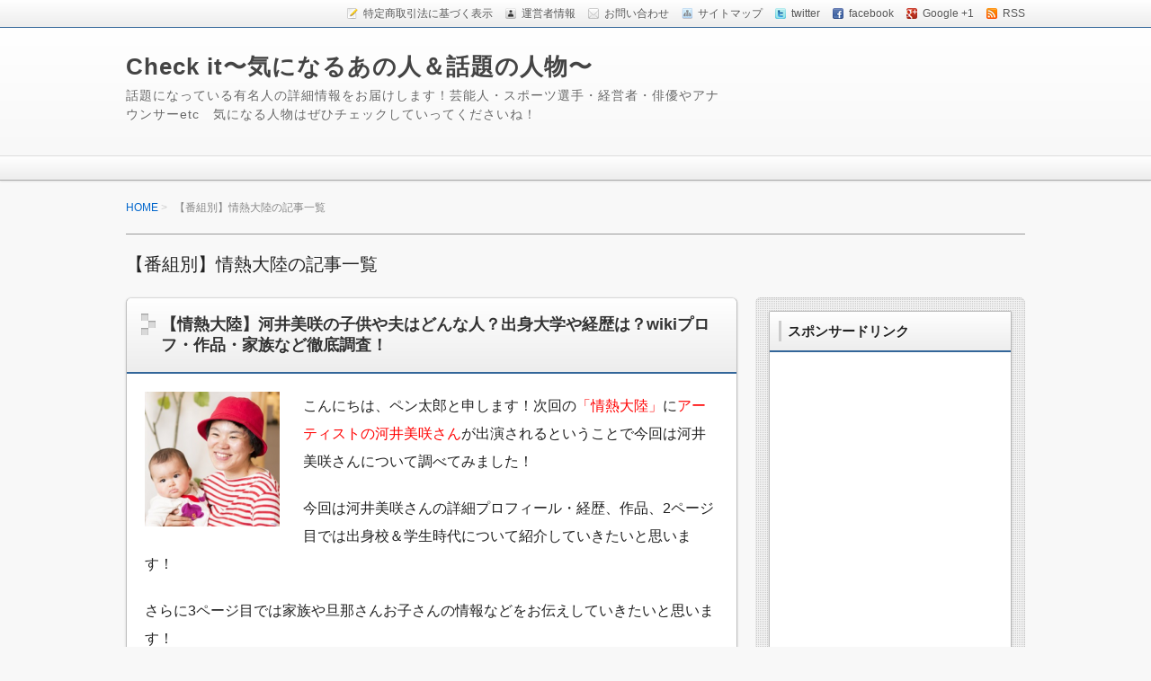

--- FILE ---
content_type: text/html; charset=UTF-8
request_url: http://check-it-yumeijin.com/category/%E3%80%90%E7%95%AA%E7%B5%84%E5%88%A5%E3%80%91%E6%83%85%E7%86%B1%E5%A4%A7%E9%99%B8/
body_size: 19379
content:
<!DOCTYPE html>
<!--[if lt IE 7 ]>            <html lang="ja" class="ie6 oldie"><![endif]-->
<!--[if IE 7 ]>               <html lang="ja" class="ie7 oldie"><![endif]-->
<!--[if IE 8 ]>               <html lang="ja" class="ie8 oldie"><![endif]-->
<!--[if (gt IE 8)|!(IE)]><!--><html lang="ja"><!--<![endif]-->
<head>
	<!-- Global site tag (gtag.js) - Google Analytics -->
<script async src="https://www.googletagmanager.com/gtag/js?id=UA-67214893-3"></script>
<script>
  window.dataLayer = window.dataLayer || [];
  function gtag(){dataLayer.push(arguments);}
  gtag('js', new Date());

  gtag('config', 'UA-67214893-3');
</script>
<script async src="//pagead2.googlesyndication.com/pagead/js/adsbygoogle.js"></script>
<script>
     (adsbygoogle = window.adsbygoogle || []).push({
          google_ad_client: "ca-pub-6057226069111209",
          enable_page_level_ads: true
     });
</script>
	<meta name="google-site-verification" content="4nHtyOOrTHl987G-KhRWJ4tBgZVWkKQYFzljsqSr1Pg" />
<meta charset="UTF-8" />

<!-- title -->
<title itemprop="name">【番組別】情熱大陸 | Check it〜気になるあの人＆話題の人物〜</title>

<!-- description -->
<meta name="description" content="【番組別】情熱大陸カテゴリーの記事一覧" />

<!-- keywords -->
<meta name="keywords" content="【情熱大陸】河井美咲の子供や夫はどんな人？出身大学や経歴は？wikiプロフ・作品・家族など徹底調査！, 河井美咲（アーティスト）の経歴Wikiは？絵の意味と家族や子供は？," />

  
<link rel="stylesheet" href="http://check-it-yumeijin.com/wp-content/themes/refinesnow2/style.css" />
<link rel="stylesheet" href="http://check-it-yumeijin.com/wp-content/themes/refinesnow2/skins/snow/style.php" />
<link rel="stylesheet" href="http://check-it-yumeijin.com/wp-content/themes/refinesnow2/custom.php" />
<link rel="pingback" href="http://check-it-yumeijin.com/xmlrpc.php" />
<link rel="alternate" type="application/atom+xml" title="Check it〜気になるあの人＆話題の人物〜 Atom Feed" href="http://check-it-yumeijin.com/feed/atom/" />
<link rel="alternate" type="application/rss+xml" title="Check it〜気になるあの人＆話題の人物〜 RSS Feed" href="http://check-it-yumeijin.com/feed/" />
<script src="http://check-it-yumeijin.com/wp-content/themes/refinesnow2/js/lib/jquery.js"></script>
<script src="http://check-it-yumeijin.com/wp-content/themes/refinesnow2/js/function.js"></script>
<!--[if lt IE 9]>
<script src="http://check-it-yumeijin.com/wp-content/themes/refinesnow2/js/html5shiv.js"></script>
<![endif]-->

<!-- All in One SEO Pack 3.1.1 によって Michael Torbert の Semper Fi Web Design[1030,1089] -->
<meta name="robots" content="noindex,follow" />
<link rel="next" href="http://check-it-yumeijin.com/category/%E3%80%90%E7%95%AA%E7%B5%84%E5%88%A5%E3%80%91%E6%83%85%E7%86%B1%E5%A4%A7%E9%99%B8/page/2/" />

<link rel="canonical" href="http://check-it-yumeijin.com/category/%e3%80%90%e7%95%aa%e7%b5%84%e5%88%a5%e3%80%91%e6%83%85%e7%86%b1%e5%a4%a7%e9%99%b8/" />
<!-- All in One SEO Pack -->
<link rel='dns-prefetch' href='//webfonts.xserver.jp' />
<link rel='dns-prefetch' href='//s.w.org' />
<link rel="alternate" type="application/rss+xml" title="Check it〜気になるあの人＆話題の人物〜 &raquo; フィード" href="http://check-it-yumeijin.com/feed/" />
<link rel="alternate" type="application/rss+xml" title="Check it〜気になるあの人＆話題の人物〜 &raquo; コメントフィード" href="http://check-it-yumeijin.com/comments/feed/" />
<link rel="alternate" type="application/rss+xml" title="Check it〜気になるあの人＆話題の人物〜 &raquo; 【番組別】情熱大陸 カテゴリーのフィード" href="http://check-it-yumeijin.com/category/%e3%80%90%e7%95%aa%e7%b5%84%e5%88%a5%e3%80%91%e6%83%85%e7%86%b1%e5%a4%a7%e9%99%b8/feed/" />
		<script type="text/javascript">
			window._wpemojiSettings = {"baseUrl":"https:\/\/s.w.org\/images\/core\/emoji\/11\/72x72\/","ext":".png","svgUrl":"https:\/\/s.w.org\/images\/core\/emoji\/11\/svg\/","svgExt":".svg","source":{"concatemoji":"http:\/\/check-it-yumeijin.com\/wp-includes\/js\/wp-emoji-release.min.js?ver=4.9.26"}};
			!function(e,a,t){var n,r,o,i=a.createElement("canvas"),p=i.getContext&&i.getContext("2d");function s(e,t){var a=String.fromCharCode;p.clearRect(0,0,i.width,i.height),p.fillText(a.apply(this,e),0,0);e=i.toDataURL();return p.clearRect(0,0,i.width,i.height),p.fillText(a.apply(this,t),0,0),e===i.toDataURL()}function c(e){var t=a.createElement("script");t.src=e,t.defer=t.type="text/javascript",a.getElementsByTagName("head")[0].appendChild(t)}for(o=Array("flag","emoji"),t.supports={everything:!0,everythingExceptFlag:!0},r=0;r<o.length;r++)t.supports[o[r]]=function(e){if(!p||!p.fillText)return!1;switch(p.textBaseline="top",p.font="600 32px Arial",e){case"flag":return s([55356,56826,55356,56819],[55356,56826,8203,55356,56819])?!1:!s([55356,57332,56128,56423,56128,56418,56128,56421,56128,56430,56128,56423,56128,56447],[55356,57332,8203,56128,56423,8203,56128,56418,8203,56128,56421,8203,56128,56430,8203,56128,56423,8203,56128,56447]);case"emoji":return!s([55358,56760,9792,65039],[55358,56760,8203,9792,65039])}return!1}(o[r]),t.supports.everything=t.supports.everything&&t.supports[o[r]],"flag"!==o[r]&&(t.supports.everythingExceptFlag=t.supports.everythingExceptFlag&&t.supports[o[r]]);t.supports.everythingExceptFlag=t.supports.everythingExceptFlag&&!t.supports.flag,t.DOMReady=!1,t.readyCallback=function(){t.DOMReady=!0},t.supports.everything||(n=function(){t.readyCallback()},a.addEventListener?(a.addEventListener("DOMContentLoaded",n,!1),e.addEventListener("load",n,!1)):(e.attachEvent("onload",n),a.attachEvent("onreadystatechange",function(){"complete"===a.readyState&&t.readyCallback()})),(n=t.source||{}).concatemoji?c(n.concatemoji):n.wpemoji&&n.twemoji&&(c(n.twemoji),c(n.wpemoji)))}(window,document,window._wpemojiSettings);
		</script>
		<style type="text/css">
img.wp-smiley,
img.emoji {
	display: inline !important;
	border: none !important;
	box-shadow: none !important;
	height: 1em !important;
	width: 1em !important;
	margin: 0 .07em !important;
	vertical-align: -0.1em !important;
	background: none !important;
	padding: 0 !important;
}
</style>
<link rel='stylesheet' id='contact-form-7-css'  href='http://check-it-yumeijin.com/wp-content/plugins/contact-form-7/includes/css/styles.css?ver=5.1.3' type='text/css' media='all' />
<link rel='stylesheet' id='pz-linkcard-css'  href='//check-it-yumeijin.com/wp-content/uploads/pz-linkcard/style.css?ver=4.9.26' type='text/css' media='all' />
<link rel='stylesheet' id='toc-screen-css'  href='http://check-it-yumeijin.com/wp-content/plugins/table-of-contents-plus/screen.min.css?ver=1509' type='text/css' media='all' />
<link rel='stylesheet' id='wordpress-popular-posts-css-css'  href='http://check-it-yumeijin.com/wp-content/plugins/wordpress-popular-posts/public/css/wpp.css?ver=4.2.2' type='text/css' media='all' />
<script type='text/javascript' src='http://check-it-yumeijin.com/wp-includes/js/jquery/jquery.js?ver=1.12.4'></script>
<script type='text/javascript' src='http://check-it-yumeijin.com/wp-includes/js/jquery/jquery-migrate.min.js?ver=1.4.1'></script>
<script type='text/javascript' src='//webfonts.xserver.jp/js/xserver.js?ver=1.1.1'></script>
<script type='text/javascript'>
/* <![CDATA[ */
var wpp_params = {"sampling_active":"0","sampling_rate":"100","ajax_url":"http:\/\/check-it-yumeijin.com\/wp-json\/wordpress-popular-posts\/v1\/popular-posts\/","ID":"","token":"047befd100","debug":""};
/* ]]> */
</script>
<script type='text/javascript' src='http://check-it-yumeijin.com/wp-content/plugins/wordpress-popular-posts/public/js/wpp-4.2.0.min.js?ver=4.2.2'></script>
<script type='text/javascript' src='http://check-it-yumeijin.com/wp-content/plugins/standard-widget-extensions/js/jquery.cookie.js?ver=4.9.26'></script>
<link rel='https://api.w.org/' href='http://check-it-yumeijin.com/wp-json/' />
<link rel="EditURI" type="application/rsd+xml" title="RSD" href="http://check-it-yumeijin.com/xmlrpc.php?rsd" />
<link rel="wlwmanifest" type="application/wlwmanifest+xml" href="http://check-it-yumeijin.com/wp-includes/wlwmanifest.xml" /> 
<meta name="generator" content="WordPress 4.9.26" />

<style type="text/css">
    
    #secondary .widget h3
    {
        zoom: 1	; /* for IE7 to display background-image */
        padding-left: 20px;
        margin-left: -20px;
	}

    #secondary .widget .hm-swe-expanded 
    {
        background: url(http://check-it-yumeijin.com/wp-content/plugins/standard-widget-extensions/images/minus.gif) no-repeat left center;
    }

    #secondary .widget .hm-swe-collapsed 
    {
        background: url(http://check-it-yumeijin.com/wp-content/plugins/standard-widget-extensions/images/plus.gif) no-repeat left center;
    }

    #secondary
    {
        overflow: visible	;
    }

        .hm-swe-resize-message {
        height: 50%;
        width: 50%;
        margin: auto;
        position: absolute;
        top: 0; left: 0; bottom: 0; right: 0;
        z-index: 99999;

        color: white;
    }

    .hm-swe-modal-background {
        position: fixed;
        top: 0; left: 0; 	bottom: 0; right: 0;
        background: none repeat scroll 0% 0% rgba(0, 0, 0, 0.85);
        z-index: 99998;
        display: none;
    }
</style>
    <script type="text/javascript">
	window._wp_rp_static_base_url = 'https://wprp.zemanta.com/static/';
	window._wp_rp_wp_ajax_url = "http://check-it-yumeijin.com/wp-admin/admin-ajax.php";
	window._wp_rp_plugin_version = '3.6.4';
	window._wp_rp_post_id = '7642';
	window._wp_rp_num_rel_posts = '10';
	window._wp_rp_thumbnails = true;
	window._wp_rp_post_title = '%E3%80%90%E6%83%85%E7%86%B1%E5%A4%A7%E9%99%B8%E3%80%91%E6%B2%B3%E4%BA%95%E7%BE%8E%E5%92%B2%E3%81%AE%E5%AD%90%E4%BE%9B%E3%82%84%E5%A4%AB%E3%81%AF%E3%81%A9%E3%82%93%E3%81%AA%E4%BA%BA%EF%BC%9F%E5%87%BA%E8%BA%AB%E5%A4%A7%E5%AD%A6%E3%82%84%E7%B5%8C%E6%AD%B4%E3%81%AF%EF%BC%9Fwiki%E3%83%97%E3%83%AD%E3%83%95%E3%83%BB%E4%BD%9C%E5%93%81%E3%83%BB%E5%AE%B6%E6%97%8F%E3%81%AA%E3%81%A9%E5%BE%B9%E5%BA%95%E8%AA%BF%E6%9F%BB%EF%BC%81';
	window._wp_rp_post_tags = ['%E6%B2%B3%E4%BA%95%E7%BE%8E%E5%92%B2%EF%BC%88%E3%82%A2%E3%83%BC%E3%83%86%E3%82%A3%E3%82%B9', '%E3%80%90%E7%95%AA%E7%B5%84%E5%88%A5%E3%80%91%E6%83%85%E7%86%B1%E5%A4%A7%E9%99%B8', '%E3%82%A2%E3%83%BC%E3%83%86%E3%82%A3%E3%82%B9%E3%83%88', 'script', 'alt', 'span', 'wiki'];
	window._wp_rp_promoted_content = true;
</script>
<link rel="stylesheet" href="http://check-it-yumeijin.com/wp-content/plugins/wordpress-23-related-posts-plugin/static/themes/vertical-m.css?version=3.6.4" />

<!-- WP Content Copy Protection script by Rynaldo Stoltz Starts -->


<noscript>
    <div style="position:fixed; top:0px; left:0px; z-index:3000; height:100%; width:100%; background-color:#FFFFFF">
    <div style="font-family: Trebuchet MS; font-size: 14px; background-color:#FFF000; padding: 10pt;">Oops! It appears that you have disabled your Javascript. In order for you to see this page as it is meant to appear, we ask that you please re-enable your Javascript!</div></div>
</noscript>


<script type="text/javascript">
function disableSelection(e){if(typeof e.onselectstart!="undefined")e.onselectstart=function(){return false};else if(typeof e.style.MozUserSelect!="undefined")e.style.MozUserSelect="none";else e.onmousedown=function(){return false};e.style.cursor="default"}window.onload=function(){disableSelection(document.body)}
</script>

<script type="text/javascript">
document.oncontextmenu=function(e){var t=e||window.event;var n=t.target||t.srcElement;if(n.nodeName!="A")return false};
document.ondragstart=function(){return false};
</script>

<style type="text/css">
* : (input, textarea) {
	-webkit-touch-callout:none;
	-webkit-user-select:none;
}
</style>

<style type="text/css">
img {
	-webkit-touch-callout:none;
	-webkit-user-select:none;
}
</style>

<script type="text/javascript">
window.addEventListener("keydown",function(e){if(e.ctrlKey&&(e.which==65||e.which==66||e.which==67||e.which==70||e.which==73||e.which==80||e.which==83||e.which==85||e.which==86)){e.preventDefault()}});document.keypress=function(e){if(e.ctrlKey&&(e.which==65||e.which==66||e.which==70||e.which==67||e.which==73||e.which==80||e.which==83||e.which==85||e.which==86)){}return false}
/**
 * For mac we need to check metakey
 */
window.addEventListener("keydown",function(e){if( event.metaKey&&(e.which==65||e.which==66||e.which==67||e.which==70||e.which==73||e.which==80||e.which==83||e.which==85||e.which==86)){e.preventDefault()}});document.keypress=function(e){if(e.ctrlKey&&(e.which==65||e.which==66||e.which==70||e.which==67||e.which==73||e.which==80||e.which==83||e.which==85||e.which==86)){}return false}

</script>


<script type="text/javascript">
document.onkeydown=function(e){e=e||window.event;if(e.keyCode==123||e.keyCode==18){return false}}
</script>

<!-- WP Content Copy Protection script by Rynaldo Stoltz Ends  -->





























<script type="text/javascript">
/******************************************************************************
***   COPY PROTECTED BY http://chetangole.com/blog/wp-copyprotect/   version 3.1.0 ****
******************************************************************************/
function disableSelection(target){
if (typeof target.onselectstart!="undefined") //For IE 
	target.onselectstart=function(){return false}
else if (typeof target.style.MozUserSelect!="undefined") //For Firefox
	target.style.MozUserSelect="none"
else //All other route (For Opera)
	target.onmousedown=function(){return false}
target.style.cursor = "default"
}
</script>
    <meta name="viewport" content="width=device-width, initial-scale=1.0">
    <link rel="stylesheet" href="http://check-it-yumeijin.com/wp-content/themes/refinesnow2/responsive.css" />
</head>
<body itemscope itemtype="http://schema.org/WebPage" class="archive category category-1056">

<div class="wrapper right_sidebar" id="wrapper">
<div class="wrapper-inner">

    <div class="header-bar" id="header-bar">
<div class="header-bar-inner">
    <ul class="sb-menu">
    <li><a href="" title="特定商取引法に基づく表示" class="law" >特定商取引法に基づく表示</a></li>    <li><a href="" title="運営者情報" class="profile" >運営者情報</a></li>    <li><a href="" title="email" class="email" >お問い合わせ</a></li>    <li><a href="" title="サイトマップ" class="sitemap" >サイトマップ</a></li>    <li><a href="" title="twitter" class="twitter" target="_blank" >twitter</a></li>    <li><a href="" title="facebook" class="facebook" target="_blank" >facebook</a></li>    <li><a href="" title="google plus" class="google-plus" target="_blank" >Google +1</a></li>    <li><a href="http://check-it-yumeijin.com/feed/" title="RSSフィード" class="rss" >RSS</a></li>    </ul>
    </div>
</div>
<header class="banner" role="banner">
<div class="banner-inner">
        <div class="header-txt">
        <h1 class="site-title"><a href="http://check-it-yumeijin.com">Check it〜気になるあの人＆話題の人物〜</a></h1>
        <div class="site-description">話題になっている有名人の詳細情報をお届けします！芸能人・スポーツ選手・経営者・俳優やアナウンサーetc　気になる人物はぜひチェックしていってくださいね！</div>
    </div>
</div>
</header>
     <nav class="glovalnavi">
<div class="pad">
     </div>
</nav>
    <div class="container" id="container">
    <div class="container-inner">

        <div class="breadcrumb" itemprop="breadcrumb">
            <ol>
                <li><a href="http://check-it-yumeijin.com">HOME</a></li>
                <li>
                                        【番組別】情熱大陸の記事一覧

                                    </li>
            </ol>
        </div><!-- /.breadcrumb -->

                    <h1 class="page-title">【番組別】情熱大陸の記事一覧</h1>
            
        <div class="contents" id="contents">
        <div class="contents-inner">

            <div class="main" id="main" role="main">
            <div class="main-inner">

                                                                                    <article class="entry img-right" role="article">
                        <header class="entry-header">
                            <h1 class="entry-title"><span class="deco"><a href="http://check-it-yumeijin.com/7642/" title="【情熱大陸】河井美咲の子供や夫はどんな人？出身大学や経歴は？wikiプロフ・作品・家族など徹底調査！">【情熱大陸】河井美咲の子供や夫はどんな人？出身大学や経歴は？wikiプロフ・作品・家族など徹底調査！</a></span></h1>
                        </header>
                        
						<div class="entry-content">
                            <div class="theContentWrap-ccc"><span style="font-size: 12pt;"><img class="size-thumbnail wp-image-7653 alignleft" src="http://check-it-yumeijin.com/wp-content/uploads/2018/10/aff3b246ec8aa98af25a2ca7b2ce6a44-150x150.png" alt="" width="150" height="150" />こんにちは、ペン太郎と申します！次回の<span style="color: #ff0000;">「情熱大陸」</span>に<span style="color: #ff0000;">アーティストの河井美咲さん</span>が出演されるということで今回は河井美咲さんについて調べてみました！</span></p>
<p><span style="font-size: 12pt;">今回は河井美咲さんの詳細プロフィール・経歴、作品、2ページ目では出身校＆学生時代について紹介していきたいと思います！</span></p>
<p><span style="font-size: 12pt;">さらに3ページ目では家族や旦那さんお子さんの情報などをお伝えしていきたいと思います！</span></p>
<p>&nbsp;</p>
<p><span style="font-size: 12pt;"> <a href="http://check-it-yumeijin.com/7642/" class="more-link"><span class='moretext'>「【情熱大陸】河井美咲の子供や夫はどんな人？出身大学や経歴は？wikiプロフ・作品・家族など徹底調査！」の続きを読む&#8230;</span></a></span></div>
                            <p>固定ページ: <a href="http://check-it-yumeijin.com/7642/">1</a> <a href="http://check-it-yumeijin.com/7642/2/">2</a> <a href="http://check-it-yumeijin.com/7642/3/">3</a></p>                        </div>
                        <footer class="entry-meta"><span class="date"><i class="icon-time"></i> <time datetime="2018-10-22" pubdate></time> </span><i class="icon-folder-open"></i> <a href="http://check-it-yumeijin.com/category/%e3%80%90%e7%95%aa%e7%b5%84%e5%88%a5%e3%80%91%e6%83%85%e7%86%b1%e5%a4%a7%e9%99%b8/" rel="category tag">【番組別】情熱大陸</a> &bull; <a href="http://check-it-yumeijin.com/category/%e3%82%a2%e3%83%bc%e3%83%86%e3%82%a3%e3%82%b9%e3%83%88/" rel="category tag">アーティスト</a></footer>
                    </article>
                                    <article class="entry img-right" role="article">
                        <header class="entry-header">
                            <h1 class="entry-title"><span class="deco"><a href="http://check-it-yumeijin.com/7281/" title="【情熱大陸】ヨシタケシンスケ（絵本作家）の出身高校や大学は？経歴や年収は？wikiプロフ・学歴・家族・子供など徹底調査！">【情熱大陸】ヨシタケシンスケ（絵本作家）の出身高校や大学は？経歴や年収は？wikiプロフ・学歴・家族・子供など徹底調査！</a></span></h1>
                        </header>
                        
						<div class="entry-content">
                            <div class="theContentWrap-ccc"><span style="font-size: 12pt;"><img class="size-thumbnail wp-image-7293 alignleft" src="http://check-it-yumeijin.com/wp-content/uploads/2018/10/8a51063b5bdea27b0dbd3be0d914686e-150x150.png" alt="" width="150" height="150" /></span><span style="font-size: 12pt;">こんにちは、ペン太郎と申します！<span style="color: #ff0000;">絵本作家のヨシタケシンスケさん</span>という方をご存知でしょうか。この方は絵本<span style="color: #ff0000;">「りんごかもしれない」</span>で一躍有名になり現在大きな注目を集めている絵本作家の方です。</span></p>
<p><span style="font-size: 12pt;">今回はヨシタケシンスケさんの詳細プロフィール・経歴、2ページ目ではヨシタケシンスケさんの出版本について紹介していきたいと思います。</span></p>
<p><span style="font-size: 12pt;">さらに3ページ目ではヨシタケシンスケさんの出身校＆学生時代4ページ目では家族について、5ページ目では年収の情報などをお伝えしていきたいと思います！</span></p>
<p><span style="font-size: 12pt;"> <a href="http://check-it-yumeijin.com/7281/" class="more-link"><span class='moretext'>「【情熱大陸】ヨシタケシンスケ（絵本作家）の出身高校や大学は？経歴や年収は？wikiプロフ・学歴・家族・子供など徹底調査！」の続きを読む&#8230;</span></a></span></div>
                            <p>固定ページ: <a href="http://check-it-yumeijin.com/7281/">1</a> <a href="http://check-it-yumeijin.com/7281/2/">2</a> <a href="http://check-it-yumeijin.com/7281/3/">3</a> <a href="http://check-it-yumeijin.com/7281/4/">4</a> <a href="http://check-it-yumeijin.com/7281/5/">5</a></p>                        </div>
                        <footer class="entry-meta"><span class="date"><i class="icon-time"></i> <time datetime="2018-10-15" pubdate></time> </span><i class="icon-folder-open"></i> <a href="http://check-it-yumeijin.com/category/%e3%80%90%e7%95%aa%e7%b5%84%e5%88%a5%e3%80%91%e6%83%85%e7%86%b1%e5%a4%a7%e9%99%b8/" rel="category tag">【番組別】情熱大陸</a> &bull; <a href="http://check-it-yumeijin.com/category/%e7%b5%b5%e6%9c%ac%e4%bd%9c%e5%ae%b6/" rel="category tag">絵本作家</a></footer>
                    </article>
                                    <article class="entry img-right" role="article">
                        <header class="entry-header">
                            <h1 class="entry-title"><span class="deco"><a href="http://check-it-yumeijin.com/7060/" title="【情熱大陸】山口幸隆（やま幸）社長の年収やお店の場所は？wikiプロフ・経歴・学歴・家族・結婚・子供の情報など徹底調査！">【情熱大陸】山口幸隆（やま幸）社長の年収やお店の場所は？wikiプロフ・経歴・学歴・家族・結婚・子供の情報など徹底調査！</a></span></h1>
                        </header>
                        
						<div class="entry-content">
                            <div class="theContentWrap-ccc"><span style="font-size: 12pt;"><img class="size-thumbnail wp-image-7119 alignleft" src="http://check-it-yumeijin.com/wp-content/uploads/2018/10/d35d25ce40a244c3c1aeb6552ee91d5c-150x150.png" alt="" width="150" height="150" /></span><span style="font-size: 12pt;">こんにちは、ペン太郎と申します！築地から豊洲へ新時代の幕開けの中、一人の<span style="color: #ff0000;">マグロ仲卸人</span>に注目が集まっています！今回はその<span style="color: #ff0000;">マグロ仲卸人でもあり３１店舗のお店を経営する山口幸隆さん</span>について調べてみました！</span></p>
<p><span style="font-size: 12pt;">今回は山口幸隆さんの詳細プロフィール・経歴、2ページ目では山口幸隆さんのお店の情報などについてお伝えしていきたいと思います！</span></p>
<p><span style="font-size: 12pt;">さらに3ページ目では結婚や子供の情報などについて、4ページ目では年収の情報などについてお伝えしていきたいと思います！</span></p>
<p><span style="font-size: 12pt;"> <a href="http://check-it-yumeijin.com/7060/" class="more-link"><span class='moretext'>「【情熱大陸】山口幸隆（やま幸）社長の年収やお店の場所は？wikiプロフ・経歴・学歴・家族・結婚・子供の情報など徹底調査！」の続きを読む&#8230;</span></a></span></div>
                            <p>固定ページ: <a href="http://check-it-yumeijin.com/7060/">1</a> <a href="http://check-it-yumeijin.com/7060/2/">2</a> <a href="http://check-it-yumeijin.com/7060/3/">3</a></p>                        </div>
                        <footer class="entry-meta"><span class="date"><i class="icon-time"></i> <time datetime="2018-10-12" pubdate></time> </span><i class="icon-folder-open"></i> <a href="http://check-it-yumeijin.com/category/%e3%80%90%e7%95%aa%e7%b5%84%e5%88%a5%e3%80%91%e6%83%85%e7%86%b1%e5%a4%a7%e9%99%b8/" rel="category tag">【番組別】情熱大陸</a> &bull; <a href="http://check-it-yumeijin.com/category/%e7%b5%8c%e5%96%b6%e8%80%85/" rel="category tag">経営者</a></footer>
                    </article>
                                    <article class="entry img-right" role="article">
                        <header class="entry-header">
                            <h1 class="entry-title"><span class="deco"><a href="http://check-it-yumeijin.com/6712/" title="【情熱大陸】向谷実の脱退理由や病気の噂は？発車メロディーが凄い！wikiプロフ・経歴・学歴・家族・ホームドアやシミュレータのことがよくわかる動画など徹底調査！">【情熱大陸】向谷実の脱退理由や病気の噂は？発車メロディーが凄い！wikiプロフ・経歴・学歴・家族・ホームドアやシミュレータのことがよくわかる動画など徹底調査！</a></span></h1>
                        </header>
                        
						<div class="entry-content">
                            <div class="theContentWrap-ccc"><span style="font-size: 12pt;"><img class="size-thumbnail wp-image-6727 alignleft" src="http://check-it-yumeijin.com/wp-content/uploads/2018/10/922eac12aac9f468dba21f6521e1f650-150x150.png" alt="" width="150" height="150" srcset="http://check-it-yumeijin.com/wp-content/uploads/2018/10/922eac12aac9f468dba21f6521e1f650-150x150.png 150w, http://check-it-yumeijin.com/wp-content/uploads/2018/10/922eac12aac9f468dba21f6521e1f650.png 201w" sizes="(max-width: 150px) 100vw, 150px" />こんにちは、ペン太郎と申します！次回の<span style="color: #ff0000;">「情熱大陸」</span>に<span style="color: #ff0000;">ミュージシャンで鉄道シミュレータ開発者の向谷実さん</span>が出演されるということで今回は向谷実さんについて調べてみました！</span></p>
<p><span style="font-size: 12pt;">今回は向谷実さんの詳細プロフィール・経歴、2ページ目では向谷実さんの会社の情報や電車の発車メロディーの秘密などについて紹介していきたいと思います！</span></p>
<p><span style="font-size: 12pt;">さらに3ページ目では向谷実さんの考案したホームドアについて、4ページ目ではシミュレータやのシミュレータのことがよくわかる動画について、5ページ目では向谷実さんの結婚や再婚、子供の情報などについてお伝えしていきたいと思います！</span></p>
<p><span style="font-size: 12pt;"> <a href="http://check-it-yumeijin.com/6712/" class="more-link"><span class='moretext'>「【情熱大陸】向谷実の脱退理由や病気の噂は？発車メロディーが凄い！wikiプロフ・経歴・学歴・家族・ホームドアやシミュレータのことがよくわかる動画など徹底調査！」の続きを読む&#8230;</span></a></span></div>
                            <p>固定ページ: <a href="http://check-it-yumeijin.com/6712/">1</a> <a href="http://check-it-yumeijin.com/6712/2/">2</a> <a href="http://check-it-yumeijin.com/6712/3/">3</a> <a href="http://check-it-yumeijin.com/6712/4/">4</a> <a href="http://check-it-yumeijin.com/6712/5/">5</a></p>                        </div>
                        <footer class="entry-meta"><span class="date"><i class="icon-time"></i> <time datetime="2018-10-5" pubdate></time> </span><i class="icon-folder-open"></i> <a href="http://check-it-yumeijin.com/category/%e3%80%90%e7%95%aa%e7%b5%84%e5%88%a5%e3%80%91%e6%83%85%e7%86%b1%e5%a4%a7%e9%99%b8/" rel="category tag">【番組別】情熱大陸</a> &bull; <a href="http://check-it-yumeijin.com/category/%e9%9f%b3%e6%a5%bd%e5%ae%b6/" rel="category tag">音楽家</a> &bull; <a href="http://check-it-yumeijin.com/category/%e9%89%84%e9%81%93%e3%82%b7%e3%83%9f%e3%83%a5%e3%83%ac%e3%83%bc%e3%82%bf%e9%96%8b%e7%99%ba%e8%80%85/" rel="category tag">鉄道シミュレータ開発者</a></footer>
                    </article>
                                    <article class="entry img-right" role="article">
                        <header class="entry-header">
                            <h1 class="entry-title"><span class="deco"><a href="http://check-it-yumeijin.com/6419/" title="【情熱大陸】棚橋弘至の出身大学が凄い！過去には刺されることも？嫁や子供は？出演映画は？wikiプロフ・経歴・学歴・家族など徹底調査！">【情熱大陸】棚橋弘至の出身大学が凄い！過去には刺されることも？嫁や子供は？出演映画は？wikiプロフ・経歴・学歴・家族など徹底調査！</a></span></h1>
                        </header>
                        
						<div class="entry-content">
                            <div class="theContentWrap-ccc"><span style="font-size: 12pt;"> <img class="size-thumbnail wp-image-6426 alignleft" src="http://check-it-yumeijin.com/wp-content/uploads/2018/09/0a025b9c822ae686f09072ff0d299f20-150x150.png" alt="" width="150" height="150" /></span><span style="font-size: 12pt;">こんにちは、ペン太郎と申します！次回の<span style="color: #ff0000;">「情熱大陸」</span>に<span style="color: #ff0000;">プロレスラーの棚橋弘至さん</span>が出演されるということで今回は棚橋弘至さんについて調べてみました！</span></p>
<p><span style="font-size: 12pt;">今回は棚橋弘至さんの詳細プロフィール・経歴、2ページ目では出身校＆学生時代について紹介していきたいと思います！</span></p>
<p><span style="font-size: 12pt;">さらに3ページ目では過去に刺されたことがあるという衝撃エピソードや家族の情報などをお伝えしていきたいと思います！</span></p>
<p><span style="font-size: 12pt;"> <a href="http://check-it-yumeijin.com/6419/" class="more-link"><span class='moretext'>「【情熱大陸】棚橋弘至の出身大学が凄い！過去には刺されることも？嫁や子供は？出演映画は？wikiプロフ・経歴・学歴・家族など徹底調査！」の続きを読む&#8230;</span></a></span></div>
                            <p>固定ページ: <a href="http://check-it-yumeijin.com/6419/">1</a> <a href="http://check-it-yumeijin.com/6419/2/">2</a> <a href="http://check-it-yumeijin.com/6419/3/">3</a></p>                        </div>
                        <footer class="entry-meta"><span class="date"><i class="icon-time"></i> <time datetime="2018-09-30" pubdate></time> </span><i class="icon-folder-open"></i> <a href="http://check-it-yumeijin.com/category/%e3%80%90%e7%95%aa%e7%b5%84%e5%88%a5%e3%80%91%e6%83%85%e7%86%b1%e5%a4%a7%e9%99%b8/" rel="category tag">【番組別】情熱大陸</a> &bull; <a href="http://check-it-yumeijin.com/category/%e3%83%97%e3%83%ad%e3%83%ac%e3%82%b9%e3%83%a9%e3%83%bc/" rel="category tag">プロレスラー</a></footer>
                    </article>
                                    <article class="entry img-right" role="article">
                        <header class="entry-header">
                            <h1 class="entry-title"><span class="deco"><a href="http://check-it-yumeijin.com/5985/" title="【情熱大陸】尾畠春夫（ボランティア）の人生が壮絶過ぎて凄い！wikiプロフ・経歴・学歴・家族・自作自演の真相など徹底調査！">【情熱大陸】尾畠春夫（ボランティア）の人生が壮絶過ぎて凄い！wikiプロフ・経歴・学歴・家族・自作自演の真相など徹底調査！</a></span></h1>
                        </header>
                        
						<div class="entry-content">
                            <div class="theContentWrap-ccc"><span style="font-size: 12pt;"><img class="size-thumbnail wp-image-6014 alignleft" src="http://check-it-yumeijin.com/wp-content/uploads/2018/09/59867a88e334184644fc86942174ba68-150x150.png" alt="" width="150" height="150" />こんにちは、ペン太郎と申します！次回の<span style="color: #ff0000;">「情熱大陸」</span>に<span style="color: #ff0000;">ボランティアの尾畠春夫さん</span>が出演されるということで今回は尾畠春夫さんについて調べてみました！</span></p>
<p><span style="font-size: 12pt;">今回は尾畠晴夫さんの詳細プロフィール・経歴、2ページ目では出身校＆学生時代について紹介していきたいと思います！</span></p>
<p><span style="font-size: 12pt;">さらに3ページ目では家族や兄弟母親の死について、4ページ目では藤本理稀ちゃんを見つけた時の経緯や自作自演と言われた理由などをお伝えしていきたいと思います！</span></p>
<p><span style="font-size: 12pt;"> <a href="http://check-it-yumeijin.com/5985/" class="more-link"><span class='moretext'>「【情熱大陸】尾畠春夫（ボランティア）の人生が壮絶過ぎて凄い！wikiプロフ・経歴・学歴・家族・自作自演の真相など徹底調査！」の続きを読む&#8230;</span></a></span></div>
                            <p>固定ページ: <a href="http://check-it-yumeijin.com/5985/">1</a> <a href="http://check-it-yumeijin.com/5985/2/">2</a> <a href="http://check-it-yumeijin.com/5985/3/">3</a> <a href="http://check-it-yumeijin.com/5985/4/">4</a></p>                        </div>
                        <footer class="entry-meta"><span class="date"><i class="icon-time"></i> <time datetime="2018-09-23" pubdate></time> </span><i class="icon-folder-open"></i> <a href="http://check-it-yumeijin.com/category/%e3%80%90%e7%95%aa%e7%b5%84%e5%88%a5%e3%80%91%e6%83%85%e7%86%b1%e5%a4%a7%e9%99%b8/" rel="category tag">【番組別】情熱大陸</a> &bull; <a href="http://check-it-yumeijin.com/category/%e3%83%9c%e3%83%a9%e3%83%b3%e3%83%86%e3%82%a3%e3%82%a2/" rel="category tag">ボランティア</a></footer>
                    </article>
                                    <article class="entry img-right" role="article">
                        <header class="entry-header">
                            <h1 class="entry-title"><span class="deco"><a href="http://check-it-yumeijin.com/5511/" title="【情報大陸】上野耕平(サックス奏者)の彼女や高校は？使用楽器は？wikiプロフ・経歴・学歴・演奏動画・彼女の噂など徹底調査！">【情報大陸】上野耕平(サックス奏者)の彼女や高校は？使用楽器は？wikiプロフ・経歴・学歴・演奏動画・彼女の噂など徹底調査！</a></span></h1>
                        </header>
                        
						<div class="entry-content">
                            <div class="theContentWrap-ccc"><span style="font-size: 12pt;"><img class="size-thumbnail wp-image-5547 alignleft" src="http://check-it-yumeijin.com/wp-content/uploads/2018/09/89e233c011e274a702165a3feaef30d9-150x150.png" alt="" width="150" height="150" srcset="http://check-it-yumeijin.com/wp-content/uploads/2018/09/89e233c011e274a702165a3feaef30d9-150x150.png 150w, http://check-it-yumeijin.com/wp-content/uploads/2018/09/89e233c011e274a702165a3feaef30d9.png 284w" sizes="(max-width: 150px) 100vw, 150px" />こんにちは、ペン太郎と申します！次回の<span style="color: #ff0000;">「情熱大陸」</span>に<span style="color: #ff0000;">サックス奏者の上野耕平さん</span>が出演されるということで今回は上野耕平さんについて調べてみました！</span></p>
<p><span style="font-size: 12pt;">今回は上野耕平さんの詳細プロフィール・経歴、2ページ目では上野耕平さんの演奏動画やCDを紹介していきたいと思います！</span></p>
<p><span style="font-size: 12pt;">さらに3ページ目では上野耕平さんの使用楽器、4ページ目では上野耕平さんの出身校＆学生時代・彼女や結婚の情報などをお伝えしていきたいと思います！</span></p>
<p><span style="font-size: 12pt;"> <a href="http://check-it-yumeijin.com/5511/" class="more-link"><span class='moretext'>「【情報大陸】上野耕平(サックス奏者)の彼女や高校は？使用楽器は？wikiプロフ・経歴・学歴・演奏動画・彼女の噂など徹底調査！」の続きを読む&#8230;</span></a></span></div>
                            <p>固定ページ: <a href="http://check-it-yumeijin.com/5511/">1</a> <a href="http://check-it-yumeijin.com/5511/2/">2</a> <a href="http://check-it-yumeijin.com/5511/3/">3</a> <a href="http://check-it-yumeijin.com/5511/4/">4</a></p>                        </div>
                        <footer class="entry-meta"><span class="date"><i class="icon-time"></i> <time datetime="2018-09-15" pubdate></time> </span><i class="icon-folder-open"></i> <a href="http://check-it-yumeijin.com/category/%e3%80%90%e7%95%aa%e7%b5%84%e5%88%a5%e3%80%91%e6%83%85%e7%86%b1%e5%a4%a7%e9%99%b8/" rel="category tag">【番組別】情熱大陸</a> &bull; <a href="http://check-it-yumeijin.com/category/%e3%82%b5%e3%83%83%e3%82%af%e3%82%b9%e5%a5%8f%e8%80%85/" rel="category tag">サックス奏者</a></footer>
                    </article>
                                    <article class="entry img-right" role="article">
                        <header class="entry-header">
                            <h1 class="entry-title"><span class="deco"><a href="http://check-it-yumeijin.com/5290/" title="【情熱大陸】松永晴子（NPO）の経歴や学歴は？wikiプロフ・活動内容・インタビュー動画・家族・彼氏の噂や年収など徹底調査！">【情熱大陸】松永晴子（NPO）の経歴や学歴は？wikiプロフ・活動内容・インタビュー動画・家族・彼氏の噂や年収など徹底調査！</a></span></h1>
                        </header>
                        
						<div class="entry-content">
                            <div class="theContentWrap-ccc"><span style="font-size: 12pt;"><img class="size-thumbnail wp-image-5291 alignleft" src="http://check-it-yumeijin.com/wp-content/uploads/2018/09/5e965880855e7e541875861574f8c5bd-150x150.png" alt="" width="150" height="150" />こんにちは、ペン太郎と申します！次回の<span style="color: #ff0000;">「情熱大陸」</span>に<span style="color: #ff0000;">NPO職員の松永晴子さん</span>が出演されるということで今回は松永晴子さんについて調べてみました！</span></p>
<p><span style="font-size: 12pt;">今回は松永晴子さんの詳細プロフィール・経歴、活動内容がわかる動画などを紹介していきたいと思います！</span></p>
<p><span style="font-size: 12pt;">さらに2ページ目では出身校＆学生時代・彼氏の情報、3ページ目では年収の情報などをお伝えしていきたいと思います！</span></p>
<p><span style="font-size: 12pt;"><br />
 <a href="http://check-it-yumeijin.com/5290/" class="more-link"><span class='moretext'>「【情熱大陸】松永晴子（NPO）の経歴や学歴は？wikiプロフ・活動内容・インタビュー動画・家族・彼氏の噂や年収など徹底調査！」の続きを読む&#8230;</span></a></span></div>
                            <p>固定ページ: <a href="http://check-it-yumeijin.com/5290/">1</a> <a href="http://check-it-yumeijin.com/5290/2/">2</a> <a href="http://check-it-yumeijin.com/5290/3/">3</a></p>                        </div>
                        <footer class="entry-meta"><span class="date"><i class="icon-time"></i> <time datetime="2018-09-9" pubdate></time> </span><i class="icon-folder-open"></i> <a href="http://check-it-yumeijin.com/category/%e3%80%90%e7%95%aa%e7%b5%84%e5%88%a5%e3%80%91%e6%83%85%e7%86%b1%e5%a4%a7%e9%99%b8/" rel="category tag">【番組別】情熱大陸</a> &bull; <a href="http://check-it-yumeijin.com/category/npo%e8%81%b7%e5%93%a1/" rel="category tag">NPO職員</a></footer>
                    </article>
                                    <article class="entry img-right" role="article">
                        <header class="entry-header">
                            <h1 class="entry-title"><span class="deco"><a href="http://check-it-yumeijin.com/4906/" title="【情熱大陸】イガリシノブのメイク方法動画は？フーミーの店舗はどこ？WHOMEE(フーミー)のブランドの詳細情報など徹底調査！">【情熱大陸】イガリシノブのメイク方法動画は？フーミーの店舗はどこ？WHOMEE(フーミー)のブランドの詳細情報など徹底調査！</a></span></h1>
                        </header>
                        
						<div class="entry-content">
                            <div class="theContentWrap-ccc"><span style="font-size: 12pt;"><img class="size-thumbnail wp-image-4898 alignleft" src="http://check-it-yumeijin.com/wp-content/uploads/2018/09/3ab0ec92089209def9ea74cf69f88107-150x150.png" alt="" width="150" height="150" />こんにちは、ペン太郎と申します！次回の<span style="color: #ff0000;">「情熱大陸」</span>にヘアメイクアップアーティストの<span style="color: #ff0000;">イガリシノブさん</span>が出演されるということで今回はイガリシノブさんのメイクやブランドついて調べてみました！</span></p>
<p><span style="font-size: 12pt;">今回はイガリシノブさんのメイク方法がわかる動画、ブランドWHOMEE(フーミー)の詳細詳細情報・WHOMEEの取り扱い店舗などをお伝えしていきたいと思います！</span></p>
<p><span style="font-size: 12pt;"><br />
 <a href="http://check-it-yumeijin.com/4906/" class="more-link"><span class='moretext'>「【情熱大陸】イガリシノブのメイク方法動画は？フーミーの店舗はどこ？WHOMEE(フーミー)のブランドの詳細情報など徹底調査！」の続きを読む&#8230;</span></a></span></div>
                                                    </div>
                        <footer class="entry-meta"><span class="date"><i class="icon-time"></i> <time datetime="2018-09-2" pubdate></time> </span><i class="icon-folder-open"></i> <a href="http://check-it-yumeijin.com/category/%e3%80%90%e7%95%aa%e7%b5%84%e5%88%a5%e3%80%91%e6%83%85%e7%86%b1%e5%a4%a7%e9%99%b8/" rel="category tag">【番組別】情熱大陸</a> &bull; <a href="http://check-it-yumeijin.com/category/%e3%83%98%e3%82%a2%e3%83%a1%e3%82%a4%e3%82%af%e3%82%a2%e3%83%83%e3%83%97%e3%82%a2%e3%83%bc%e3%83%86%e3%82%a3%e3%82%b9%e3%83%88/" rel="category tag">ヘアメイクアップアーティスト</a></footer>
                    </article>
                                    <article class="entry img-right" role="article">
                        <header class="entry-header">
                            <h1 class="entry-title"><span class="deco"><a href="http://check-it-yumeijin.com/4881/" title="【情熱大陸】イガリシノブ（メイク）の経歴や年齢は？離婚の噂は本当？wikiプロフ・学歴・家族・娘の年齢など徹底調査！">【情熱大陸】イガリシノブ（メイク）の経歴や年齢は？離婚の噂は本当？wikiプロフ・学歴・家族・娘の年齢など徹底調査！</a></span></h1>
                        </header>
                        
						<div class="entry-content">
                            <div class="theContentWrap-ccc"><span style="font-size: 12pt;"><img class="size-thumbnail wp-image-4892 alignleft" src="http://check-it-yumeijin.com/wp-content/uploads/2018/09/51119ef010022f4913df85be691b48a9-150x150.png" alt="" width="150" height="150" srcset="http://check-it-yumeijin.com/wp-content/uploads/2018/09/51119ef010022f4913df85be691b48a9-150x150.png 150w, http://check-it-yumeijin.com/wp-content/uploads/2018/09/51119ef010022f4913df85be691b48a9-300x300.png 300w, http://check-it-yumeijin.com/wp-content/uploads/2018/09/51119ef010022f4913df85be691b48a9.png 411w" sizes="(max-width: 150px) 100vw, 150px" />こんにちは、ペン太郎と申します！次回の<span style="color: #ff0000;">「情熱大陸」</span>に<span style="color: #ff0000;">ヘアメイクアップアーティストのイガリシノブさん</span>が出演されるということで今回はイガリシノブさんについて調べてみました！</span></p>
<p><span style="font-size: 12pt;">今回はイガリシノブさんの詳細プロフィール・経歴、出版本・出身校＆学生時代・家族・離婚の噂の情報などをお伝えしていきたいと思います！</span></p>
<p><span style="font-size: 12pt;"><span style="text-align: left; color: #333333; text-transform: none; line-height: 24.37px; text-indent: 0px; letter-spacing: normal; font-family: 'Helvetica Neue',Helvetica,Arial,sans-serif; font-style: normal; font-variant: normal; font-weight: 300; text-decoration: none; word-spacing: 0px; display: inline !important; white-space: normal; cursor: text; orphans: 2; font-size-adjust: none; font-stretch: 100%; float: none; -webkit-text-stroke-width: 0px; background-color: transparent;">イガリシノブさんの学歴や学生時代、</span><span style="text-align: left; color: #333333; text-transform: none; line-height: 24.37px; text-indent: 0px; letter-spacing: normal; font-family: 'Helvetica Neue',Helvetica,Arial,sans-serif; font-style: normal; font-variant: normal; font-weight: 300; text-decoration: none; word-spacing: 0px; display: inline !important; white-space: normal; cursor: text; orphans: 2; font-size-adjust: none; font-stretch: 100%; float: none; -webkit-text-stroke-width: 0px; background-color: transparent;">家族、結婚、離婚の噂などは2ページ目で紹介していますので、ぜひそちらもご覧ください。</span></span></p>
<p><span style="font-size: 12pt;"><br />
 <a href="http://check-it-yumeijin.com/4881/" class="more-link"><span class='moretext'>「【情熱大陸】イガリシノブ（メイク）の経歴や年齢は？離婚の噂は本当？wikiプロフ・学歴・家族・娘の年齢など徹底調査！」の続きを読む&#8230;</span></a></span></div>
                            <p>固定ページ: <a href="http://check-it-yumeijin.com/4881/">1</a> <a href="http://check-it-yumeijin.com/4881/2/">2</a></p>                        </div>
                        <footer class="entry-meta"><span class="date"><i class="icon-time"></i> <time datetime="2018-09-2" pubdate></time> </span><i class="icon-folder-open"></i> <a href="http://check-it-yumeijin.com/category/%e3%80%90%e7%95%aa%e7%b5%84%e5%88%a5%e3%80%91%e6%83%85%e7%86%b1%e5%a4%a7%e9%99%b8/" rel="category tag">【番組別】情熱大陸</a> &bull; <a href="http://check-it-yumeijin.com/category/%e3%83%98%e3%82%a2%e3%83%a1%e3%82%a4%e3%82%af%e3%82%a2%e3%83%83%e3%83%97%e3%82%a2%e3%83%bc%e3%83%86%e3%82%a3%e3%82%b9%e3%83%88/" rel="category tag">ヘアメイクアップアーティスト</a></footer>
                    </article>
                
                <!-- ▽ページナビゲーション -->
                <nav class="page-navi">
	<span aria-current='page' class='page-numbers current'>1</span>
<a class='page-numbers' href='http://check-it-yumeijin.com/category/%E3%80%90%E7%95%AA%E7%B5%84%E5%88%A5%E3%80%91%E6%83%85%E7%86%B1%E5%A4%A7%E9%99%B8/page/2/'>2</a>
<a class='page-numbers' href='http://check-it-yumeijin.com/category/%E3%80%90%E7%95%AA%E7%B5%84%E5%88%A5%E3%80%91%E6%83%85%E7%86%B1%E5%A4%A7%E9%99%B8/page/3/'>3</a>
<a class="next page-numbers" href="http://check-it-yumeijin.com/category/%E3%80%90%E7%95%AA%E7%B5%84%E5%88%A5%E3%80%91%E6%83%85%E7%86%B1%E5%A4%A7%E9%99%B8/page/2/">次へ &raquo;</a></nav>

            </div><!-- /.main-inner -->
            </div><!-- /.main -->

        <!-- ▽サイドバー１ -->
        <div class="sub-btn"><i class="icon-chevron-down"></i> サブコンテンツ</div>
<div class="sidebar1 sidebar sub" id="sidebar1" role="complementary">
<div class="sidebar1-inner">
<aside id="text-3" class="widget widget_text"><h3 class="widget-title"><span class="deco">スポンサードリンク</span></h3>			<div class="textwidget"><p><center><script type="text/javascript">
    google_ad_client = "ca-pub-6057226069111209";
    google_ad_slot = "7372945684";
    google_ad_width = 160;
    google_ad_height = 600;
</script><br />
<!-- check-it サイドバー --><br />
<script type="text/javascript" src="//pagead2.googlesyndication.com/pagead/show_ads.js">
</script></center></p>
</div>
		</aside>
<aside id="wpp-2" class="widget popular-posts">
<h3 class="widget-title"><span class="deco">人気記事TOP１０</span></h3>
<!-- WordPress Popular Posts -->

<ul class="wpp-list wpp-list-with-thumbnails">
<li>
<a href="http://check-it-yumeijin.com/3797/" title="ヨシダナギ（写真家）の写真には加工なしもある？全身写真は？プロフ・経歴・家族・彼氏の噂など徹底調査！" target="_self"><img src="http://check-it-yumeijin.com/wp-content/uploads/wordpress-popular-posts/3797-featured-150x150.png" width="150" height="150" alt="ヨシダナギ（写真家）の写真には加工なしもある？全身写真は？プロフ・経歴・家族・彼氏の噂など徹底調査！" class="wpp-thumbnail wpp_cached_thumb wpp_featured" /></a>
<a href="http://check-it-yumeijin.com/3797/" title="ヨシダナギ（写真家）の写真には加工なしもある？全身写真は？プロフ・経歴・家族・彼氏の噂など徹底調査！" class="wpp-post-title" target="_self">ヨシダナギ（写真家）の写真には加工なしもある？全身写真は？プロフ・経歴・家族・彼氏の噂など徹底調査！</a>
 <span class="wpp-meta post-stats"><span class="wpp-views">189ビュー</span></span>
</li>
<li>
<a href="http://check-it-yumeijin.com/1689/" title="宮本拓と小嶋陽菜の馴れ初めは？実は結婚目前？wikiプロフ・経歴・学歴・家族・婚前旅行の噂など徹底調査！" target="_self"><img src="http://check-it-yumeijin.com/wp-content/uploads/wordpress-popular-posts/1689-featured-150x150.png" width="150" height="150" alt="宮本拓と小嶋陽菜の馴れ初めは？実は結婚目前？wikiプロフ・経歴・学歴・家族・婚前旅行の噂など徹底調査！" class="wpp-thumbnail wpp_cached_thumb wpp_featured" /></a>
<a href="http://check-it-yumeijin.com/1689/" title="宮本拓と小嶋陽菜の馴れ初めは？実は結婚目前？wikiプロフ・経歴・学歴・家族・婚前旅行の噂など徹底調査！" class="wpp-post-title" target="_self">宮本拓と小嶋陽菜の馴れ初めは？実は結婚目前？wikiプロフ・経歴・学歴・家族・婚前旅行の噂など徹底調査！</a>
 <span class="wpp-meta post-stats"><span class="wpp-views">78ビュー</span></span>
</li>
<li>
<a href="http://check-it-yumeijin.com/137/" title="サマーレイン先生の英会話講座がすごい！wikiプロフ・経歴　学歴・家族・彼氏の噂・日本人がなぜ英語を聞き取れないのかという理由がすごかったなど一挙公開！" target="_self"><img src="http://check-it-yumeijin.com/wp-content/uploads/wordpress-popular-posts/137-featured-150x150.png" width="150" height="150" alt="サマーレイン先生の英会話講座がすごい！wikiプロフ・経歴　学歴・家族・彼氏の噂・日本人がなぜ英語を聞き取れないのかという理由がすごかったなど一挙公開！" class="wpp-thumbnail wpp_cached_thumb wpp_featured" /></a>
<a href="http://check-it-yumeijin.com/137/" title="サマーレイン先生の英会話講座がすごい！wikiプロフ・経歴　学歴・家族・彼氏の噂・日本人がなぜ英語を聞き取れないのかという理由がすごかったなど一挙公開！" class="wpp-post-title" target="_self">サマーレイン先生の英会話講座がすごい！wikiプロフ・経歴　学歴・家族・彼氏の噂・日本人がなぜ英語を聞き取れないのかという理由がすごかったなど一挙公開！</a>
 <span class="wpp-meta post-stats"><span class="wpp-views">67ビュー</span></span>
</li>
<li>
<a href="http://check-it-yumeijin.com/1091/" title="齋藤慶輔（獣医師）のwikiプロフ・経歴・学歴・家族・結婚・子供の噂・活動内容など徹底調査！" target="_self"><img src="http://check-it-yumeijin.com/wp-content/uploads/wordpress-popular-posts/1091-featured-150x150.png" width="150" height="150" alt="齋藤慶輔（獣医師）のwikiプロフ・経歴・学歴・家族・結婚・子供の噂・活動内容など徹底調査！" class="wpp-thumbnail wpp_cached_thumb wpp_featured" /></a>
<a href="http://check-it-yumeijin.com/1091/" title="齋藤慶輔（獣医師）のwikiプロフ・経歴・学歴・家族・結婚・子供の噂・活動内容など徹底調査！" class="wpp-post-title" target="_self">齋藤慶輔（獣医師）のwikiプロフ・経歴・学歴・家族・結婚・子供の噂・活動内容など徹底調査！</a>
 <span class="wpp-meta post-stats"><span class="wpp-views">51ビュー</span></span>
</li>
<li>
<a href="http://check-it-yumeijin.com/1351/" title="相澤孝夫のwikiプロフ・経歴・学歴・家族・息子・小平奈緒との関係・インタビュー動画など徹底調査！" target="_self"><img src="http://check-it-yumeijin.com/wp-content/uploads/wordpress-popular-posts/1351-featured-150x150.png" width="150" height="150" alt="相澤孝夫のwikiプロフ・経歴・学歴・家族・息子・小平奈緒との関係・インタビュー動画など徹底調査！" class="wpp-thumbnail wpp_cached_thumb wpp_featured" /></a>
<a href="http://check-it-yumeijin.com/1351/" title="相澤孝夫のwikiプロフ・経歴・学歴・家族・息子・小平奈緒との関係・インタビュー動画など徹底調査！" class="wpp-post-title" target="_self">相澤孝夫のwikiプロフ・経歴・学歴・家族・息子・小平奈緒との関係・インタビュー動画など徹底調査！</a>
 <span class="wpp-meta post-stats"><span class="wpp-views">49ビュー</span></span>
</li>
<li>
<a href="http://check-it-yumeijin.com/1121/" title="阿川佐和子の結婚相手S氏の正体が判明！？画像は？wikiプロフ・経歴・性格・学歴・家族・父・兄の情報も徹底調査！" target="_self"><img src="http://check-it-yumeijin.com/wp-content/uploads/wordpress-popular-posts/1121-featured-150x150.png" width="150" height="150" alt="阿川佐和子の結婚相手S氏の正体が判明！？画像は？wikiプロフ・経歴・性格・学歴・家族・父・兄の情報も徹底調査！" class="wpp-thumbnail wpp_cached_thumb wpp_featured" /></a>
<a href="http://check-it-yumeijin.com/1121/" title="阿川佐和子の結婚相手S氏の正体が判明！？画像は？wikiプロフ・経歴・性格・学歴・家族・父・兄の情報も徹底調査！" class="wpp-post-title" target="_self">阿川佐和子の結婚相手S氏の正体が判明！？画像は？wikiプロフ・経歴・性格・学歴・家族・父・兄の情報も徹底調査！</a>
 <span class="wpp-meta post-stats"><span class="wpp-views">36ビュー</span></span>
</li>
<li>
<a href="http://check-it-yumeijin.com/4500/" title="落合陽一（科学者）の嫁の経歴や子供は？おすすめの本は？wikiプロフ・経歴・学歴・家族・奥さん・子供・年収の噂など徹底調査！" target="_self"><img src="http://check-it-yumeijin.com/wp-content/uploads/wordpress-popular-posts/4500-featured-150x150.png" width="150" height="150" alt="落合陽一（科学者）の嫁の経歴や子供は？おすすめの本は？wikiプロフ・経歴・学歴・家族・奥さん・子供・年収の噂など徹底調査！" class="wpp-thumbnail wpp_cached_thumb wpp_featured" /></a>
<a href="http://check-it-yumeijin.com/4500/" title="落合陽一（科学者）の嫁の経歴や子供は？おすすめの本は？wikiプロフ・経歴・学歴・家族・奥さん・子供・年収の噂など徹底調査！" class="wpp-post-title" target="_self">落合陽一（科学者）の嫁の経歴や子供は？おすすめの本は？wikiプロフ・経歴・学歴・家族・奥さん・子供・年収の噂など徹底調査！</a>
 <span class="wpp-meta post-stats"><span class="wpp-views">33ビュー</span></span>
</li>
<li>
<a href="http://check-it-yumeijin.com/4577/" title="池江璃花子のポチポチ画像やカップ数は？高校や大学はどこ？wikiプロフ・経歴・学歴・家族・彼氏の噂・アジア大会の出場種目など徹底調査！" target="_self"><img src="http://check-it-yumeijin.com/wp-content/uploads/wordpress-popular-posts/4577-featured-150x150.png" width="150" height="150" alt="池江璃花子のポチポチ画像やカップ数は？高校や大学はどこ？wikiプロフ・経歴・学歴・家族・彼氏の噂・アジア大会の出場種目など徹底調査！" class="wpp-thumbnail wpp_cached_thumb wpp_featured" /></a>
<a href="http://check-it-yumeijin.com/4577/" title="池江璃花子のポチポチ画像やカップ数は？高校や大学はどこ？wikiプロフ・経歴・学歴・家族・彼氏の噂・アジア大会の出場種目など徹底調査！" class="wpp-post-title" target="_self">池江璃花子のポチポチ画像やカップ数は？高校や大学はどこ？wikiプロフ・経歴・学歴・家族・彼氏の噂・アジア大会の出場種目など徹底調査！</a>
 <span class="wpp-meta post-stats"><span class="wpp-views">31ビュー</span></span>
</li>
<li>
<a href="http://check-it-yumeijin.com/6603/" title="【有吉反省会】小明の旦那はフランス人？姉はギャルで家庭が複雑過ぎる？wikiプロフ・経歴・学歴・家族の情報など徹底調査！" target="_self"><img src="http://check-it-yumeijin.com/wp-content/uploads/wordpress-popular-posts/6603-featured-150x150.png" width="150" height="150" alt="【有吉反省会】小明の旦那はフランス人？姉はギャルで家庭が複雑過ぎる？wikiプロフ・経歴・学歴・家族の情報など徹底調査！" class="wpp-thumbnail wpp_cached_thumb wpp_featured" /></a>
<a href="http://check-it-yumeijin.com/6603/" title="【有吉反省会】小明の旦那はフランス人？姉はギャルで家庭が複雑過ぎる？wikiプロフ・経歴・学歴・家族の情報など徹底調査！" class="wpp-post-title" target="_self">【有吉反省会】小明の旦那はフランス人？姉はギャルで家庭が複雑過ぎる？wikiプロフ・経歴・学歴・家族の情報など徹底調査！</a>
 <span class="wpp-meta post-stats"><span class="wpp-views">30ビュー</span></span>
</li>
<li>
<a href="http://check-it-yumeijin.com/926/" title="kouzy（山口達也の弟）のwikiプロフ・経歴・学歴・家族・彼女・山口達也メンバーへのコメントなど徹底調査！" target="_self"><img src="http://check-it-yumeijin.com/wp-content/uploads/wordpress-popular-posts/926-featured-150x150.png" width="150" height="150" alt="kouzy（山口達也の弟）のwikiプロフ・経歴・学歴・家族・彼女・山口達也メンバーへのコメントなど徹底調査！" class="wpp-thumbnail wpp_cached_thumb wpp_featured" /></a>
<a href="http://check-it-yumeijin.com/926/" title="kouzy（山口達也の弟）のwikiプロフ・経歴・学歴・家族・彼女・山口達也メンバーへのコメントなど徹底調査！" class="wpp-post-title" target="_self">kouzy（山口達也の弟）のwikiプロフ・経歴・学歴・家族・彼女・山口達也メンバーへのコメントなど徹底調査！</a>
 <span class="wpp-meta post-stats"><span class="wpp-views">29ビュー</span></span>
</li>
</ul>

</aside>
<aside id="categories-2" class="widget widget_categories"><h3 class="widget-title"><span class="deco">カテゴリー</span></h3>		<ul>
	<li class="cat-item cat-item-1054"><a href="http://check-it-yumeijin.com/category/%e3%80%90%e7%95%aa%e7%b5%84%e5%88%a5%e3%80%91%e3%83%97%e3%83%ad%e3%83%95%e3%82%a7%e3%83%83%e3%82%b7%e3%83%a7%e3%83%8a%e3%83%ab/" >【番組別】プロフェッショナル</a>
</li>
	<li class="cat-item cat-item-1056 current-cat"><a href="http://check-it-yumeijin.com/category/%e3%80%90%e7%95%aa%e7%b5%84%e5%88%a5%e3%80%91%e6%83%85%e7%86%b1%e5%a4%a7%e9%99%b8/" >【番組別】情熱大陸</a>
</li>
	<li class="cat-item cat-item-1047"><a href="http://check-it-yumeijin.com/category/%e3%80%90%e7%95%aa%e7%b5%84%e5%88%a5%e3%80%91%e3%82%ab%e3%83%b3%e3%83%96%e3%83%aa%e3%82%a2%e5%ae%ae%e6%ae%bf/" >【番組別】カンブリア宮殿</a>
</li>
	<li class="cat-item cat-item-1059"><a href="http://check-it-yumeijin.com/category/%e3%80%90%e7%95%aa%e7%b5%84%e5%88%a5%e3%80%91%e4%b8%96%e7%95%8c%e4%b8%80%e5%8f%97%e3%81%91%e3%81%9f%e3%81%84%e6%8e%88%e6%a5%ad/" >【番組別】世界一受けたい授業</a>
</li>
	<li class="cat-item cat-item-1068"><a href="http://check-it-yumeijin.com/category/%e3%80%90%e7%95%aa%e7%b5%84%e5%88%a5%e3%80%91%e3%82%af%e3%83%ac%e3%82%a4%e3%82%b8%e3%83%bc%e3%82%b8%e3%83%a3%e3%83%bc%e3%83%8b%e3%83%bc/" >【番組別】クレイジージャーニー</a>
</li>
	<li class="cat-item cat-item-1040"><a href="http://check-it-yumeijin.com/category/%e3%80%90%e7%95%aa%e7%b5%84%e5%88%a5%e3%80%91%e3%83%9e%e3%83%84%e3%82%b3%e3%81%ae%e7%9f%a5%e3%82%89%e3%81%aa%e3%81%84%e4%b8%96%e7%95%8c/" >【番組別】マツコの知らない世界</a>
</li>
	<li class="cat-item cat-item-1057"><a href="http://check-it-yumeijin.com/category/%e3%80%90%e7%95%aa%e7%b5%84%e5%88%a5%e3%80%91%e6%9c%89%e5%90%89%e5%8f%8d%e7%9c%81%e4%bc%9a/" >【番組別】有吉反省会</a>
</li>
	<li class="cat-item cat-item-1138"><a href="http://check-it-yumeijin.com/category/%e3%80%90%e9%80%b1%e5%88%8a%e8%aa%8c%e3%80%91%e8%8a%b8%e8%83%bd%e3%83%bb%e3%82%b4%e3%82%b7%e3%83%83%e3%83%97/" >【週刊誌】芸能・ゴシップ</a>
</li>
	<li class="cat-item cat-item-32"><a href="http://check-it-yumeijin.com/category/%e4%bf%b3%e5%84%aa/" >俳優</a>
</li>
	<li class="cat-item cat-item-2"><a href="http://check-it-yumeijin.com/category/%e5%a5%b3%e5%84%aa/" >女優</a>
</li>
	<li class="cat-item cat-item-245"><a href="http://check-it-yumeijin.com/category/%e5%a3%b0%e5%84%aa/" >声優</a>
</li>
	<li class="cat-item cat-item-107"><a href="http://check-it-yumeijin.com/category/%e6%ad%8c%e6%89%8b/" >歌手</a>
</li>
	<li class="cat-item cat-item-783"><a href="http://check-it-yumeijin.com/category/%e3%83%90%e3%83%b3%e3%83%89/" >バンド</a>
</li>
	<li class="cat-item cat-item-136"><a href="http://check-it-yumeijin.com/category/%e3%82%a2%e3%82%a4%e3%83%89%e3%83%ab/" >アイドル</a>
</li>
	<li class="cat-item cat-item-122"><a href="http://check-it-yumeijin.com/category/%e3%83%a2%e3%83%87%e3%83%ab/" >モデル</a>
</li>
	<li class="cat-item cat-item-960"><a href="http://check-it-yumeijin.com/category/%e3%83%98%e3%82%a2%e3%83%a1%e3%82%a4%e3%82%af%e3%82%a2%e3%83%83%e3%83%97%e3%82%a2%e3%83%bc%e3%83%86%e3%82%a3%e3%82%b9%e3%83%88/" >ヘアメイクアップアーティスト</a>
</li>
	<li class="cat-item cat-item-1174"><a href="http://check-it-yumeijin.com/category/%e7%be%8e%e5%ae%b9%e5%b8%ab/" >美容師</a>
</li>
	<li class="cat-item cat-item-1034"><a href="http://check-it-yumeijin.com/category/%e3%83%96%e3%83%a9%e3%83%b3%e3%83%89%e3%83%97%e3%83%ad%e3%83%87%e3%83%a5%e3%83%bc%e3%82%b5%e3%83%bc/" >ブランドプロデューサー</a>
</li>
	<li class="cat-item cat-item-241"><a href="http://check-it-yumeijin.com/category/%e3%82%a2%e3%83%bc%e3%83%86%e3%82%a3%e3%82%b9%e3%83%88/" >アーティスト</a>
</li>
	<li class="cat-item cat-item-201"><a href="http://check-it-yumeijin.com/category/%e3%82%b0%e3%83%a9%e3%83%93%e3%82%a2%e3%82%a2%e3%82%a4%e3%83%89%e3%83%ab/" >グラビアアイドル</a>
</li>
	<li class="cat-item cat-item-438"><a href="http://check-it-yumeijin.com/category/%e3%83%ac%e3%83%bc%e3%82%b9%e3%82%af%e3%82%a4%e3%83%bc%e3%83%b3/" >レースクイーン</a>
</li>
	<li class="cat-item cat-item-93"><a href="http://check-it-yumeijin.com/category/%e3%83%80%e3%83%b3%e3%82%b5%e3%83%bc/" >ダンサー</a>
</li>
	<li class="cat-item cat-item-115"><a href="http://check-it-yumeijin.com/category/dj/" >DJ</a>
</li>
	<li class="cat-item cat-item-699"><a href="http://check-it-yumeijin.com/category/%e3%83%a9%e3%83%83%e3%83%91%e3%83%bc/" >ラッパー</a>
</li>
	<li class="cat-item cat-item-961"><a href="http://check-it-yumeijin.com/category/%e3%83%8a%e3%83%ac%e3%83%bc%e3%82%bf%e3%83%bc/" >ナレーター</a>
</li>
	<li class="cat-item cat-item-86"><a href="http://check-it-yumeijin.com/category/%e6%98%a0%e7%94%bb%e7%9b%a3%e7%9d%a3/" >映画監督</a>
</li>
	<li class="cat-item cat-item-494"><a href="http://check-it-yumeijin.com/category/%e3%82%b5%e3%83%83%e3%82%ab%e3%83%bc%e7%9b%a3%e7%9d%a3/" >サッカー監督</a>
</li>
	<li class="cat-item cat-item-10"><a href="http://check-it-yumeijin.com/category/%e7%b5%8c%e5%96%b6%e8%80%85/" >経営者</a>
</li>
	<li class="cat-item cat-item-529"><a href="http://check-it-yumeijin.com/category/%e6%8a%95%e8%b3%87%e5%ae%b6/" >投資家</a>
</li>
	<li class="cat-item cat-item-272"><a href="http://check-it-yumeijin.com/category/%e7%90%86%e4%ba%8b%e9%95%b7/" >理事長</a>
</li>
	<li class="cat-item cat-item-507"><a href="http://check-it-yumeijin.com/category/%e7%9a%87%e6%97%8f/" >皇族</a>
</li>
	<li class="cat-item cat-item-1112"><a href="http://check-it-yumeijin.com/category/%e8%87%aa%e8%a1%9b%e9%9a%8a/" >自衛隊</a>
</li>
	<li class="cat-item cat-item-1020"><a href="http://check-it-yumeijin.com/category/%e5%a4%a7%e5%ad%a6%e6%95%99%e6%8e%88/" >大学教授</a>
</li>
	<li class="cat-item cat-item-74"><a href="http://check-it-yumeijin.com/category/%e3%82%bf%e3%83%ac%e3%83%b3%e3%83%88/" >タレント</a>
</li>
	<li class="cat-item cat-item-9"><a href="http://check-it-yumeijin.com/category/%e3%82%a2%e3%83%8a%e3%82%a6%e3%83%b3%e3%82%b5%e3%83%bc/" >アナウンサー</a>
</li>
	<li class="cat-item cat-item-76"><a href="http://check-it-yumeijin.com/category/%e3%83%8b%e3%83%a5%e3%83%bc%e3%82%b9%e3%82%ad%e3%83%a3%e3%82%b9%e3%82%bf%e3%83%bc/" >ニュースキャスター</a>
</li>
	<li class="cat-item cat-item-389"><a href="http://check-it-yumeijin.com/category/%e3%81%8a%e5%a4%a9%e6%b0%97%e3%82%ad%e3%83%a3%e3%82%b9%e3%82%bf%e3%83%bc/" >お天気キャスター</a>
</li>
	<li class="cat-item cat-item-541"><a href="http://check-it-yumeijin.com/category/%e3%82%b8%e3%83%a3%e3%83%bc%e3%83%8a%e3%83%aa%e3%82%b9%e3%83%88/" >ジャーナリスト</a>
</li>
	<li class="cat-item cat-item-563"><a href="http://check-it-yumeijin.com/category/%e3%82%b3%e3%83%a1%e3%83%b3%e3%83%86%e3%83%bc%e3%82%bf%e3%83%bc/" >コメンテーター</a>
</li>
	<li class="cat-item cat-item-17"><a href="http://check-it-yumeijin.com/category/%e3%83%9f%e3%82%b9%e3%82%b3%e3%83%b3/" >ミスコン</a>
</li>
	<li class="cat-item cat-item-832"><a href="http://check-it-yumeijin.com/category/%e7%94%b2%e5%ad%90%e5%9c%922018/" >甲子園2018</a>
</li>
	<li class="cat-item cat-item-1101"><a href="http://check-it-yumeijin.com/category/%e4%b8%96%e7%95%8c%e3%83%90%e3%83%ac%e3%83%bc%ef%bc%92%ef%bc%90%ef%bc%91%ef%bc%98/" >世界バレー２０１８</a>
</li>
	<li class="cat-item cat-item-1319"><a href="http://check-it-yumeijin.com/category/%e9%87%8e%e7%90%83%e9%81%b8%e6%89%8b/" >野球選手</a>
</li>
	<li class="cat-item cat-item-171"><a href="http://check-it-yumeijin.com/category/%e4%bd%93%e6%93%8d%e9%81%b8%e6%89%8b/" >体操選手</a>
</li>
	<li class="cat-item cat-item-467"><a href="http://check-it-yumeijin.com/category/%e9%99%b8%e4%b8%8a%e9%81%b8%e6%89%8b/" >陸上選手</a>
</li>
	<li class="cat-item cat-item-114"><a href="http://check-it-yumeijin.com/category/%e3%82%b5%e3%83%83%e3%82%ab%e3%83%bc%e9%81%b8%e6%89%8b/" >サッカー選手</a>
</li>
	<li class="cat-item cat-item-424"><a href="http://check-it-yumeijin.com/category/%e3%83%86%e3%83%8b%e3%82%b9%e9%81%b8%e6%89%8b/" >テニス選手</a>
</li>
	<li class="cat-item cat-item-1100"><a href="http://check-it-yumeijin.com/category/%e3%83%90%e3%83%ac%e3%83%bc%e3%83%9c%e3%83%bc%e3%83%ab%e9%81%b8%e6%89%8b/" >バレーボール選手</a>
</li>
	<li class="cat-item cat-item-794"><a href="http://check-it-yumeijin.com/category/%e3%83%a9%e3%82%b0%e3%83%93%e3%83%bc%e9%81%b8%e6%89%8b/" >ラグビー選手</a>
</li>
	<li class="cat-item cat-item-862"><a href="http://check-it-yumeijin.com/category/%e7%ab%b6%e6%b3%b3%e9%81%b8%e6%89%8b/" >競泳選手</a>
</li>
	<li class="cat-item cat-item-665"><a href="http://check-it-yumeijin.com/category/%e3%83%95%e3%82%a3%e3%82%ae%e3%83%a5%e3%82%a2%e3%82%b9%e3%82%b1%e3%83%bc%e3%82%bf%e3%83%bc/" >フィギュアスケーター</a>
</li>
	<li class="cat-item cat-item-21"><a href="http://check-it-yumeijin.com/category/%e3%83%97%e3%83%ad%e3%83%ac%e3%82%b9%e3%83%a9%e3%83%bc/" >プロレスラー</a>
</li>
	<li class="cat-item cat-item-1096"><a href="http://check-it-yumeijin.com/category/%e6%a0%bc%e9%97%98%e5%ae%b6/" >格闘家</a>
</li>
	<li class="cat-item cat-item-1224"><a href="http://check-it-yumeijin.com/category/%e3%83%9c%e3%82%af%e3%82%b5%e3%83%bc/" >ボクサー</a>
</li>
	<li class="cat-item cat-item-765"><a href="http://check-it-yumeijin.com/category/%e3%82%a2%e3%83%89%e3%83%99%e3%83%b3%e3%83%81%e3%83%a3%e3%83%bc%e3%83%ac%e3%83%bc%e3%82%b5%e3%83%bc/" >アドベンチャーレーサー</a>
</li>
	<li class="cat-item cat-item-364"><a href="http://check-it-yumeijin.com/category/%e5%a5%b3%e5%ad%90%e7%9b%b8%e6%92%b2/" >女子相撲</a>
</li>
	<li class="cat-item cat-item-787"><a href="http://check-it-yumeijin.com/category/%e3%83%97%e3%83%ad%e3%82%b2%e3%83%bc%e3%83%9e%e3%83%bc/" >プロゲーマー</a>
</li>
	<li class="cat-item cat-item-1277"><a href="http://check-it-yumeijin.com/category/%e3%82%aa%e3%82%bb%e3%83%ad/" >オセロ</a>
</li>
	<li class="cat-item cat-item-596"><a href="http://check-it-yumeijin.com/category/%e3%83%95%e3%83%bc%e3%83%89%e3%83%95%e3%82%a1%e3%82%a4%e3%82%bf%e3%83%bc/" >フードファイター</a>
</li>
	<li class="cat-item cat-item-773"><a href="http://check-it-yumeijin.com/category/%e3%83%95%e3%83%bc%e3%83%89%e3%82%a2%e3%83%8a%e3%83%aa%e3%82%b9%e3%83%88/" >フードアナリスト</a>
</li>
	<li class="cat-item cat-item-1267"><a href="http://check-it-yumeijin.com/category/%e3%82%bf%e3%83%9e%e3%83%aa%e3%82%a8/" >タマリエ</a>
</li>
	<li class="cat-item cat-item-774"><a href="http://check-it-yumeijin.com/category/%e3%82%a8%e3%82%b9%e3%83%8b%e3%83%83%e3%82%af%e6%96%99%e7%90%86/" >エスニック料理</a>
</li>
	<li class="cat-item cat-item-1016"><a href="http://check-it-yumeijin.com/category/%e5%8b%95%e7%89%a9%e5%ad%a6%e8%80%85/" >動物学者</a>
</li>
	<li class="cat-item cat-item-766"><a href="http://check-it-yumeijin.com/category/%e7%88%ac%e8%99%ab%e9%a1%9e%e3%83%8f%e3%83%b3%e3%82%bf%e3%83%bc/" >爬虫類ハンター</a>
</li>
	<li class="cat-item cat-item-896"><a href="http://check-it-yumeijin.com/category/%e7%94%9f%e7%89%a9%e3%83%a9%e3%82%a4%e3%82%bf%e3%83%bc/" >生物ライター</a>
</li>
	<li class="cat-item cat-item-353"><a href="http://check-it-yumeijin.com/category/%e5%8c%96%e7%9f%b3%e5%ad%a6%e8%80%85/" >化石学者</a>
</li>
	<li class="cat-item cat-item-368"><a href="http://check-it-yumeijin.com/category/%e8%be%9e%e6%9b%b8%e7%b7%a8%e7%ba%82%e8%80%85/" >辞書編纂者</a>
</li>
	<li class="cat-item cat-item-644"><a href="http://check-it-yumeijin.com/category/%e8%9a%8a%e3%81%ae%e7%a0%94%e7%a9%b6%e5%ae%b6/" >蚊の研究家</a>
</li>
	<li class="cat-item cat-item-258"><a href="http://check-it-yumeijin.com/category/%e3%82%af%e3%83%a9%e3%82%b2%e5%b0%82%e9%96%80%e5%ae%b6/" >クラゲ専門家</a>
</li>
	<li class="cat-item cat-item-900"><a href="http://check-it-yumeijin.com/category/%e7%a7%91%e5%ad%a6%e8%80%85/" >科学者</a>
</li>
	<li class="cat-item cat-item-1108"><a href="http://check-it-yumeijin.com/category/%e8%a1%8c%e5%8b%95%e7%a7%91%e5%ad%a6%e8%80%85/" >行動科学者</a>
</li>
	<li class="cat-item cat-item-980"><a href="http://check-it-yumeijin.com/category/%e8%82%b2%e7%a8%ae%e5%ae%b6/" >育種家</a>
</li>
	<li class="cat-item cat-item-463"><a href="http://check-it-yumeijin.com/category/%e3%83%90%e3%83%a9%e6%84%9b%e5%a5%bd%e5%ae%b6/" >バラ愛好家</a>
</li>
	<li class="cat-item cat-item-634"><a href="http://check-it-yumeijin.com/category/%e3%83%8f%e3%83%a0%e3%82%ab%e3%83%84%e6%84%9b%e5%a5%bd%e5%ae%b6/" >ハムカツ愛好家</a>
</li>
	<li class="cat-item cat-item-706"><a href="http://check-it-yumeijin.com/category/%e3%83%ac%e3%83%a2%e3%83%b3%e3%82%b5%e3%83%af%e3%83%bc%e5%b0%82%e9%96%80%e5%ae%b6/" >レモンサワー専門家</a>
</li>
	<li class="cat-item cat-item-549"><a href="http://check-it-yumeijin.com/category/%e3%83%90%e3%82%a4%e3%83%a4%e3%83%bc/" >バイヤー</a>
</li>
	<li class="cat-item cat-item-819"><a href="http://check-it-yumeijin.com/category/%e7%9b%86%e8%b8%8a%e3%82%8a%e3%83%9e%e3%83%8b%e3%82%a2/" >盆踊りマニア</a>
</li>
	<li class="cat-item cat-item-678"><a href="http://check-it-yumeijin.com/category/%e3%81%97%e3%81%8a%e3%82%8a%e3%83%9e%e3%83%8b%e3%82%a2/" >しおりマニア</a>
</li>
	<li class="cat-item cat-item-375"><a href="http://check-it-yumeijin.com/category/%e5%8c%85%e3%81%bf%e7%b4%99%e5%8f%8e%e9%9b%86%e5%ae%b6/" >包み紙収集家</a>
</li>
	<li class="cat-item cat-item-1039"><a href="http://check-it-yumeijin.com/category/%e8%bc%aa%e3%82%b4%e3%83%a0/" >輪ゴム</a>
</li>
	<li class="cat-item cat-item-984"><a href="http://check-it-yumeijin.com/category/%e6%b0%91%e8%8a%b8%e5%93%81%e3%83%bb%e9%83%b7%e5%9c%9f%e7%8e%a9%e5%85%b7/" >民芸品・郷土玩具</a>
</li>
	<li class="cat-item cat-item-1030"><a href="http://check-it-yumeijin.com/category/npo%e8%81%b7%e5%93%a1/" >NPO職員</a>
</li>
	<li class="cat-item cat-item-1122"><a href="http://check-it-yumeijin.com/category/%e3%83%9c%e3%83%a9%e3%83%b3%e3%83%86%e3%82%a3%e3%82%a2/" >ボランティア</a>
</li>
	<li class="cat-item cat-item-191"><a href="http://check-it-yumeijin.com/category/%e9%a7%84%e8%8f%93%e5%ad%90%e5%b1%8b%e3%83%8f%e3%83%b3%e3%82%bf%e3%83%bc/" >駄菓子屋ハンター</a>
</li>
	<li class="cat-item cat-item-597"><a href="http://check-it-yumeijin.com/category/%e3%83%8d%e3%82%ae%e3%83%9e%e3%83%8b%e3%82%a2/" >ネギマニア</a>
</li>
	<li class="cat-item cat-item-601"><a href="http://check-it-yumeijin.com/category/%e7%9b%86%e6%a0%bd%e3%83%9e%e3%83%8b%e3%82%a2/" >盆栽マニア</a>
</li>
	<li class="cat-item cat-item-778"><a href="http://check-it-yumeijin.com/category/%e3%82%a2%e3%83%ad%e3%83%8f%e3%82%b7%e3%83%a3%e3%83%84/" >アロハシャツ</a>
</li>
	<li class="cat-item cat-item-818"><a href="http://check-it-yumeijin.com/category/%e9%80%b2%e5%8c%96%e7%b3%bb%e8%8a%b1%e7%81%ab/" >進化系花火</a>
</li>
	<li class="cat-item cat-item-751"><a href="http://check-it-yumeijin.com/category/%e5%b1%b1%e5%b0%8f%e5%b1%8b%e4%b8%bb%e4%ba%ba/" >山小屋主人</a>
</li>
	<li class="cat-item cat-item-263"><a href="http://check-it-yumeijin.com/category/%e3%83%90%e3%82%bf%e3%83%bc%e5%b0%82%e9%96%80%e5%ae%b6/" >バター専門家</a>
</li>
	<li class="cat-item cat-item-309"><a href="http://check-it-yumeijin.com/category/%e7%b4%85%e8%8c%b6%e5%b0%82%e9%96%80%e5%ae%b6/" >紅茶専門家</a>
</li>
	<li class="cat-item cat-item-341"><a href="http://check-it-yumeijin.com/category/%e3%83%91%e3%82%b9%e3%82%bf%e5%b0%82%e9%96%80%e5%ae%b6/" >パスタ専門家</a>
</li>
	<li class="cat-item cat-item-349"><a href="http://check-it-yumeijin.com/category/%e9%9d%92%e6%98%a5%e9%a3%9f%e5%a0%82/" >青春食堂</a>
</li>
	<li class="cat-item cat-item-950"><a href="http://check-it-yumeijin.com/category/%e6%96%99%e7%90%86%e4%ba%ba/" >料理人</a>
</li>
	<li class="cat-item cat-item-537"><a href="http://check-it-yumeijin.com/category/%e5%8d%97%e6%a5%b5%e6%96%99%e7%90%86%e4%ba%ba/" >南極料理人</a>
</li>
	<li class="cat-item cat-item-323"><a href="http://check-it-yumeijin.com/category/%e3%82%b8%e3%82%a7%e3%83%a9%e3%83%bc%e3%83%88%e8%81%b7%e4%ba%ba/" >ジェラート職人</a>
</li>
	<li class="cat-item cat-item-313"><a href="http://check-it-yumeijin.com/category/%e3%82%b7%e3%83%a7%e3%82%b3%e3%83%a9%e3%83%86%e3%82%a3%e3%82%a8/" >ショコラティエ</a>
</li>
	<li class="cat-item cat-item-1078"><a href="http://check-it-yumeijin.com/category/%e5%92%8c%e6%a0%97%e3%82%b9%e3%82%a4%e3%83%bc%e3%83%84/" >和栗スイーツ</a>
</li>
	<li class="cat-item cat-item-471"><a href="http://check-it-yumeijin.com/category/%e3%83%a9%e3%83%bc%e3%83%a1%e3%83%b3%e5%ba%97%e4%b8%bb/" >ラーメン店主</a>
</li>
	<li class="cat-item cat-item-290"><a href="http://check-it-yumeijin.com/category/%e6%b8%a9%e6%b3%89%e3%83%a2%e3%83%87%e3%83%ab/" >温泉モデル</a>
</li>
	<li class="cat-item cat-item-291"><a href="http://check-it-yumeijin.com/category/youtuber/" >YouTuber</a>
</li>
	<li class="cat-item cat-item-779"><a href="http://check-it-yumeijin.com/category/%e3%83%96%e3%83%ad%e3%82%ac%e3%83%bc/" >ブロガー</a>
</li>
	<li class="cat-item cat-item-405"><a href="http://check-it-yumeijin.com/category/%e3%83%89%e3%83%bc%e3%83%ab%e7%b3%bb%e5%a5%b3%e5%ad%90/" >ドール系女子</a>
</li>
	<li class="cat-item cat-item-68"><a href="http://check-it-yumeijin.com/category/%e3%81%8a%e7%ac%91%e3%81%84%e8%8a%b8%e4%ba%ba/" >お笑い芸人</a>
</li>
	<li class="cat-item cat-item-280"><a href="http://check-it-yumeijin.com/category/%e6%bc%ab%e7%94%bb%e5%ae%b6/" >漫画家</a>
</li>
	<li class="cat-item cat-item-331"><a href="http://check-it-yumeijin.com/category/%e7%b5%b5%e6%9c%ac%e4%bd%9c%e5%ae%b6/" >絵本作家</a>
</li>
	<li class="cat-item cat-item-1088"><a href="http://check-it-yumeijin.com/category/%e3%82%b9%e3%83%86%e3%83%b3%e3%83%89%e3%82%b0%e3%83%a9%e3%82%b9%e4%bd%9c%e5%ae%b6/" >ステンドグラス作家</a>
</li>
	<li class="cat-item cat-item-645"><a href="http://check-it-yumeijin.com/category/%e4%bd%9c%e5%ae%b6/" >作家</a>
</li>
	<li class="cat-item cat-item-1043"><a href="http://check-it-yumeijin.com/category/%e6%97%85%e8%a1%8c%e4%bd%9c%e5%ae%b6/" >旅行作家</a>
</li>
	<li class="cat-item cat-item-1015"><a href="http://check-it-yumeijin.com/category/%e6%96%87%e7%ad%86%e5%ae%b6/" >文筆家</a>
</li>
	<li class="cat-item cat-item-51"><a href="http://check-it-yumeijin.com/category/%e8%90%bd%e8%aa%9e%e5%ae%b6/" >落語家</a>
</li>
	<li class="cat-item cat-item-233"><a href="http://check-it-yumeijin.com/category/%e5%86%99%e7%9c%9f%e5%ae%b6/" >写真家</a>
</li>
	<li class="cat-item cat-item-606"><a href="http://check-it-yumeijin.com/category/%e8%88%aa%e7%a9%ba%e5%86%99%e7%9c%9f%e5%ae%b6/" >航空写真家</a>
</li>
	<li class="cat-item cat-item-689"><a href="http://check-it-yumeijin.com/category/%e3%82%ab%e3%83%a1%e3%83%a9%e3%83%9e%e3%83%b3/" >カメラマン</a>
</li>
	<li class="cat-item cat-item-267"><a href="http://check-it-yumeijin.com/category/%e9%9f%b3%e6%a5%bd%e5%ae%b6/" >音楽家</a>
</li>
	<li class="cat-item cat-item-208"><a href="http://check-it-yumeijin.com/category/%e4%bd%9c%e6%9b%b2%e5%ae%b6/" >作曲家</a>
</li>
	<li class="cat-item cat-item-47"><a href="http://check-it-yumeijin.com/category/%e7%ae%8f%e6%9b%b2%e5%ae%b6/" >箏曲家</a>
</li>
	<li class="cat-item cat-item-97"><a href="http://check-it-yumeijin.com/category/%e3%83%b4%e3%82%a1%e3%82%a4%e3%82%aa%e3%83%aa%e3%83%8b%e3%82%b9%e3%83%88/" >ヴァイオリニスト</a>
</li>
	<li class="cat-item cat-item-268"><a href="http://check-it-yumeijin.com/category/%e3%83%94%e3%82%a2%e3%83%8b%e3%82%b9%e3%83%88/" >ピアニスト</a>
</li>
	<li class="cat-item cat-item-1060"><a href="http://check-it-yumeijin.com/category/%e3%82%b5%e3%83%83%e3%82%af%e3%82%b9%e5%a5%8f%e8%80%85/" >サックス奏者</a>
</li>
	<li class="cat-item cat-item-222"><a href="http://check-it-yumeijin.com/category/%e3%82%a8%e3%83%83%e3%82%bb%e3%82%a4%e3%82%b9%e3%83%88/" >エッセイスト</a>
</li>
	<li class="cat-item cat-item-229"><a href="http://check-it-yumeijin.com/category/%e3%83%a9%e3%82%a4%e3%82%bf%e3%83%bc/" >ライター</a>
</li>
	<li class="cat-item cat-item-64"><a href="http://check-it-yumeijin.com/category/%e3%82%af%e3%82%a4%e3%82%ba%e7%8e%8b/" >クイズ王</a>
</li>
	<li class="cat-item cat-item-25"><a href="http://check-it-yumeijin.com/category/%e8%ac%9b%e5%b8%ab/" >講師</a>
</li>
	<li class="cat-item cat-item-273"><a href="http://check-it-yumeijin.com/category/%e5%8c%bb%e5%b8%ab/" >医師</a>
</li>
	<li class="cat-item cat-item-215"><a href="http://check-it-yumeijin.com/category/%e7%8d%a3%e5%8c%bb%e5%b8%ab/" >獣医師</a>
</li>
	<li class="cat-item cat-item-129"><a href="http://check-it-yumeijin.com/category/%e6%a3%8b%e5%a3%ab/" >棋士</a>
</li>
	<li class="cat-item cat-item-363"><a href="http://check-it-yumeijin.com/category/%e5%ae%87%e5%ae%99%e9%a3%9b%e8%a1%8c%e5%a3%ab/" >宇宙飛行士</a>
</li>
	<li class="cat-item cat-item-658"><a href="http://check-it-yumeijin.com/category/%e9%81%ba%e5%93%81%e6%95%b4%e7%90%86%e5%a3%ab/" >遺品整理士</a>
</li>
	<li class="cat-item cat-item-237"><a href="http://check-it-yumeijin.com/category/%e3%82%ad%e3%83%a3%e3%83%aa%e3%82%a2%e5%ae%98%e5%83%9a/" >キャリア官僚</a>
</li>
	<li class="cat-item cat-item-1206"><a href="http://check-it-yumeijin.com/category/%e9%89%84%e9%81%93%e3%82%b7%e3%83%9f%e3%83%a5%e3%83%ac%e3%83%bc%e3%82%bf%e9%96%8b%e7%99%ba%e8%80%85/" >鉄道シミュレータ開発者</a>
</li>
	<li class="cat-item cat-item-589"><a href="http://check-it-yumeijin.com/category/%e5%83%a7%e4%be%b6/" >僧侶</a>
</li>
	<li class="cat-item cat-item-37"><a href="http://check-it-yumeijin.com/category/%e5%8d%a0%e3%81%84%e5%b8%ab/" >占い師</a>
</li>
	<li class="cat-item cat-item-187"><a href="http://check-it-yumeijin.com/category/%e3%83%a8%e3%83%bc%e3%82%ac/" >ヨーガ</a>
</li>
	<li class="cat-item cat-item-679"><a href="http://check-it-yumeijin.com/category/%e3%82%ad%e3%83%a3%e3%83%a9%e3%82%af%e3%82%bf%e3%83%bc/" >キャラクター</a>
</li>
	<li class="cat-item cat-item-298"><a href="http://check-it-yumeijin.com/category/%e3%81%8a%e5%bd%b9%e7%ab%8b%e3%81%a1%e6%83%85%e5%a0%b1/" >お役立ち情報</a>
</li>
	<li class="cat-item cat-item-1303"><a href="http://check-it-yumeijin.com/category/%e6%b6%88%e8%b2%bb%e7%a8%8e/" >消費税</a>
</li>
	<li class="cat-item cat-item-944"><a href="http://check-it-yumeijin.com/category/%e7%a4%be%e4%bc%9a%e5%95%8f%e9%a1%8c/" >社会問題</a>
</li>
	<li class="cat-item cat-item-1290"><a href="http://check-it-yumeijin.com/category/%e8%a1%9d%e6%92%83%e3%83%8b%e3%83%a5%e3%83%bc%e3%82%b9/" >衝撃ニュース</a>
</li>
	<li class="cat-item cat-item-996"><a href="http://check-it-yumeijin.com/category/%e8%87%aa%e7%84%b6%e7%81%bd%e5%ae%b3/" >自然災害</a>
</li>
	<li class="cat-item cat-item-580"><a href="http://check-it-yumeijin.com/category/%e4%ba%8b%e4%bb%b6/" >事件</a>
</li>
	<li class="cat-item cat-item-1"><a href="http://check-it-yumeijin.com/category/%e6%9c%aa%e5%88%86%e9%a1%9e/" >未分類</a>
</li>
		</ul>
</aside><aside id="text-4" class="widget widget_text"><h3 class="widget-title"><span class="deco">ツイッター（フォロー歓迎）</span></h3>			<div class="textwidget"><p><center><a class="twitter-timeline" href="https://twitter.com/checkit21968566?ref_src=twsrc%5Etfw" data-width="240" data-height="400">Tweets by checkit21968566</a> <script async src="https://platform.twitter.com/widgets.js" charset="utf-8"></script></center></p>
</div>
		</aside></div><!-- /.sidebar1-inner -->
</div><!-- /.sidebar1 -->

        </div><!-- /.contents-inner -->
        </div><!-- /.contents -->

    <!-- ▽サイドバー２ -->
    
<div class="sidebar2 sidebar sub" id="sidebar2" role="complementary">
<div class="sidebar2-inner">
<aside id="meta-3" class="widget widget-meta-re"><h3 class="widget-title"><span class="deco">メタ情報</span></h3>                <ul>
                                        <li><a href="http://check-it-yumeijin.com/wp-login.php">ログイン</a></li>
                                                                                                                    </ul>
            </aside><aside id="text-2" class="widget widget_text"><h3 class="widget-title"><span class="deco">アクセス解析</span></h3>			<div class="textwidget"><p><!-- Global site tag (gtag.js) - Google Analytics --><br />
<script async src="https://www.googletagmanager.com/gtag/js?id=UA-67214893-3"></script><br />
<script>
  window.dataLayer = window.dataLayer || [];
  function gtag(){dataLayer.push(arguments);}
  gtag('js', new Date());</p>
<p>  gtag('config', 'UA-67214893-3');
</script></p>
</div>
		</aside></div><!-- /.sidebar2-inner -->
</div><!-- /.sidebar2 -->

    </div><!-- /.container-inner -->
    </div><!-- /.container -->

    
    <!-- ▼フッターメニュー -->
    <div class="footer-menu sub" id="footer-menu">
    <div class="footer-menu-inner">

        <div class="footer-menu1">
            <div class="footer-menu1-inner">
                            </div>
        </div>

        <div class="footer-menu2">
            <div class="footer-menu2-inner">
                            </div>
        </div>

        <div class="footer-menu3">
            <div class="footer-menu3-inner">
                            </div>
        </div>

        <div class="footer-menu4">
            <div class="footer-menu4-inner">
                            </div>
        </div>

    </div>
    </div>
    <!-- ▲フッターメニュー -->

</div><!-- /.wrapper-inner -->
</div><!-- /.wrapper -->

<!-- ▼フッター -->
<footer class="footer" id="footer" role="contentinfo">
<div    class="footer-inner">
    <small>Copyright &copy;2026&nbsp;<a href="http://check-it-yumeijin.com">Check it〜気になるあの人＆話題の人物〜</a>&nbsp;All Rights Reserved.</small>
    <p><a href="#wrapper"><i class="icon-circle-arrow-up"></i> このページの先頭へ</a></p>
</div>   <!-- /.footer-inner -->
</footer><!-- /.footer -->
<!-- ▲フッター -->

<input type="hidden" id="ccc_nonce" name="ccc_nonce" value="7ffefabab0" /><input type="hidden" name="_wp_http_referer" value="/category/%E3%80%90%E7%95%AA%E7%B5%84%E5%88%A5%E3%80%91%E6%83%85%E7%86%B1%E5%A4%A7%E9%99%B8/" /><script type="text/javascript">
disableSelection(document.body)
</script>
<script type='text/javascript'>
/* <![CDATA[ */
var wpcf7 = {"apiSettings":{"root":"http:\/\/check-it-yumeijin.com\/wp-json\/contact-form-7\/v1","namespace":"contact-form-7\/v1"}};
/* ]]> */
</script>
<script type='text/javascript' src='http://check-it-yumeijin.com/wp-content/plugins/contact-form-7/includes/js/scripts.js?ver=5.1.3'></script>
<script type='text/javascript'>
/* <![CDATA[ */
var tocplus = {"visibility_show":"show","visibility_hide":"hide","width":"Auto"};
/* ]]> */
</script>
<script type='text/javascript' src='http://check-it-yumeijin.com/wp-content/plugins/table-of-contents-plus/front.min.js?ver=1509'></script>
<script type='text/javascript'>
/* <![CDATA[ */
var swe = {"buttonplusurl":"url(http:\/\/check-it-yumeijin.com\/wp-content\/plugins\/standard-widget-extensions\/images\/plus.gif)","buttonminusurl":"url(http:\/\/check-it-yumeijin.com\/wp-content\/plugins\/standard-widget-extensions\/images\/minus.gif)","maincol_id":"primary","sidebar_id":"secondary","widget_class":"widget","readable_js":"","heading_marker":"1","scroll_stop":"1","accordion_widget":"1","single_expansion":"","initially_collapsed":"1","heading_string":"h3","proportional_sidebar":"0","disable_iflt":"620","accordion_widget_areas":[""],"scroll_mode":"1","ignore_footer":"","custom_selectors":["#secondary .widget"],"slide_duration":"400","recalc_after":"5","recalc_count":"2","header_space":"0","enable_reload_me":"0","float_attr_check_mode":"","sidebar_id2":"","proportional_sidebar2":"0","disable_iflt2":"0","float_attr_check_mode2":"","msg_reload_me":"\u898b\u3084\u3059\u3044\u30ec\u30a4\u30a2\u30a6\u30c8\u3092\u4fdd\u3064\u305f\u3081\u306b\u30da\u30fc\u30b8\u3092\u518d\u30ed\u30fc\u30c9\u3057\u3066\u3044\u305f\u3060\u3051\u307e\u3059\u304b\uff1f","msg_reload":"\u518d\u30ed\u30fc\u30c9\u3059\u308b","msg_continue":"\u518d\u30ed\u30fc\u30c9\u305b\u305a\u306b\u7d9a\u884c"};
/* ]]> */
</script>
<script type='text/javascript' src='http://check-it-yumeijin.com/wp-content/plugins/standard-widget-extensions/js/standard-widget-extensions.min.js?ver=4.9.26'></script>
<script type='text/javascript' src='http://check-it-yumeijin.com/wp-includes/js/wp-embed.min.js?ver=4.9.26'></script>
<!-- アクセス解析タグ -->
</body>
</html>


--- FILE ---
content_type: text/html; charset=utf-8
request_url: https://www.google.com/recaptcha/api2/aframe
body_size: 268
content:
<!DOCTYPE HTML><html><head><meta http-equiv="content-type" content="text/html; charset=UTF-8"></head><body><script nonce="zYjCad35vrV3r2lFRgIT_Q">/** Anti-fraud and anti-abuse applications only. See google.com/recaptcha */ try{var clients={'sodar':'https://pagead2.googlesyndication.com/pagead/sodar?'};window.addEventListener("message",function(a){try{if(a.source===window.parent){var b=JSON.parse(a.data);var c=clients[b['id']];if(c){var d=document.createElement('img');d.src=c+b['params']+'&rc='+(localStorage.getItem("rc::a")?sessionStorage.getItem("rc::b"):"");window.document.body.appendChild(d);sessionStorage.setItem("rc::e",parseInt(sessionStorage.getItem("rc::e")||0)+1);localStorage.setItem("rc::h",'1768594362394');}}}catch(b){}});window.parent.postMessage("_grecaptcha_ready", "*");}catch(b){}</script></body></html>